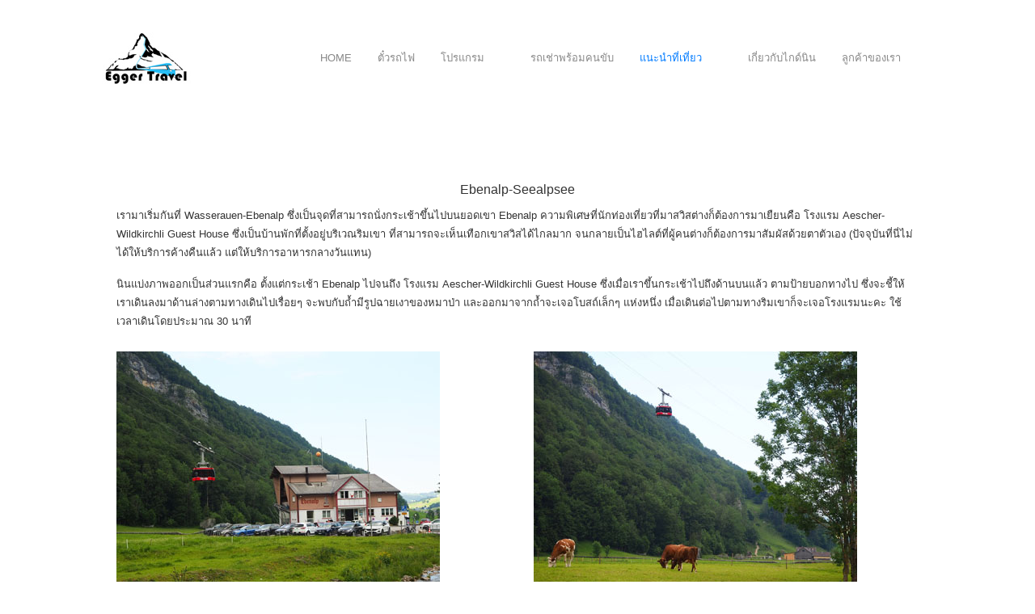

--- FILE ---
content_type: text/html; charset=utf-8
request_url: https://egger-travel.com/attraction/trekking?view=article&id=224
body_size: 63506
content:
<!DOCTYPE html>
<html lang="th-th" dir="ltr" data-bs-theme="light">

<head>
   <meta http-equiv="X-UA-Compatible" content="IE=edge" /><meta name="viewport" content="width=device-width, initial-scale=1" /><meta name="HandheldFriendly" content="true" /><meta name="mobile-web-app-capable" content="YES" /> <!-- document meta -->
   <meta charset="utf-8">
	<meta name="author" content="Nilvadee Egger">
	<meta name="description" content="ผู้เชี่ยวชาญสำหรับการท่องเที่ยวสวิตเซอร์แลนด์บริการ ตั๋วรถไฟ รถเช่าพร้อมคนขับ แพ็กเกจท่องเที่ยวอิสระ โฮมสเตย์คนไทยในสวิส แพ็กเกจทัวร์ Transfer ในยุโรป ">
	<meta name="generator" content="Joomla! - Open Source Content Management">
	<title>Ebenalp-Seealpsee</title>
<link href="/images/tp_snowflake/favicon.ico?ab962c" rel="shortcut icon" type="image/jpeg" sizes="any">
	<link href="/images/tp_snowflake/apple-touch-icon.png?ab962c" rel="apple-touch-icon" type="image/png" sizes="any">
	<link href="https://use.fontawesome.com/releases/v7.0.0/css/all.css?ab962c" rel="stylesheet">
	<link href="https://unpkg.com/lenis@1.3.8/dist/lenis.css?ab962c" rel="stylesheet">
	<link href="/media/templates/site/tp_snowflake/css/compiled-1f6e153f4815a549e644c0d256287452.css?ab962c" rel="stylesheet">
	<link href="/media/templates/site/tp_snowflake/css/compiled-91b827a1c057fc9a25fe7d5181710dc7.css?ab962c" rel="stylesheet">
	<link href="/media/vendor/joomla-custom-elements/css/joomla-alert.min.css?0.4.1" rel="stylesheet">
	<link href="/media/uikit4/css/uikit.min.css?ab962c" rel="stylesheet">
	<link href="/media/com_convertforms/css/convertforms.css?ab962c" rel="stylesheet">
	<style>#fi-61b9f1168f37cc48296773{margin-bottom:30px}@media (max-width: 575.98px) {#fi-61b9f1168f37cc48296773{margin-bottom:30px}}</style>
	<style>.uk-button-default {
    background-color: rgb(52, 152, 219);
    color: #FFF;
}
.uk-grid > *{
    padding-top: 10px;
    padding-bottom: 10px;
}
#mpbc2-vo4s1p847 {
    padding: 30px 0px 30px 0px;
}</style>
	<style>#cf_1 .cf-control-group[data-key="2"] {
                --button-border-radius: 3px;
--button-padding: 11px 15px;
--button-color: #ffffff;
--button-font-size: 15px;
--button-background-color: #444444;

            }
        </style>
	<style>.convertforms {
                --color-primary: #4285F4;
--color-success: #0F9D58;
--color-danger: #d73e31;
--color-warning: #F4B400;
--color-default: #444;
--color-grey: #ccc;

            }
        </style>
	<style>#cf_1 {
                --font: Arial;
--max-width: 500px;
--background-color: rgba(255, 255, 255, 1);
--border-radius: 0px;
--control-gap: 10px;
--label-color: #888888;
--label-size: 15px;
--label-weight: 400;
--input-color: #888888;
--input-placeholder-color: #88888870;
--input-text-align: left;
--input-background-color: #ffffff;
--input-border-color: #cccccc;
--input-border-radius: 3px;
--input-size: 15px;
--input-padding: 5px 5px;

            }
        </style>
	<style>.cf-field-hp {
				display: none;
				position: absolute;
				left: -9000px;
			}</style>
<script src="/media/vendor/jquery/js/jquery.min.js?3.7.1"></script>
	<script src="/media/astroid/js/jquery.easing.min.js?ab962c"></script>
	<script src="/media/astroid/js/megamenu.min.js?ab962c"></script>
	<script src="/media/astroid/js/jquery.hoverIntent.min.js?ab962c"></script>
	<script src="/media/astroid/js/offcanvas.min.js?ab962c"></script>
	<script src="/media/astroid/js/mobilemenu.min.js?ab962c"></script>
	<script src="https://unpkg.com/lenis@1.3.8/dist/lenis.min.js?ab962c"></script>
	<script src="/media/astroid/js/script.min.js?ab962c"></script>
	<script type="application/json" class="joomla-script-options new">{"com_convertforms":{"baseURL":"\/component\/convertforms","debug":false,"forward_context":{"request":{"view":"article","task":null,"option":"com_content","layout":null,"id":224}}},"joomla.jtext":{"COM_CONVERTFORMS_INVALID_RESPONSE":"Invalid Response","COM_CONVERTFORMS_INVALID_TASK":"Invalid Task","COM_CONVERTFORMS_RECAPTCHA_NOT_LOADED":"Error: Google reCAPTCHA script is not loaded. Make sure your browser is not blocking it or contact the site administrator.","ERROR":"มีข้อผิดพลาด","MESSAGE":"ข้อความ","NOTICE":"แจ้งให้ทราบ","WARNING":"คำเตือน","JCLOSE":"ปิด","JOK":"ตกลง","JOPEN":"เปิด"},"system.paths":{"root":"","rootFull":"https:\/\/egger-travel.com\/","base":"","baseFull":"https:\/\/egger-travel.com\/"},"csrf.token":"2d90fb8203712a736f22472d825c066e","system.keepalive":{"interval":3600000,"uri":"\/component\/ajax\/?format=json"},"uikit4.defer":true}</script>
	<script src="/media/system/js/core.min.js?a3d8f8"></script>
	<script src="/media/system/js/keepalive.min.js?08e025" type="module"></script>
	<script src="/media/system/js/messages.min.js?9a4811" type="module"></script>
	<script src="/media/uikit4/js/uikit.min.js?ab962c"></script>
	<script src="/media/uikit4/js/uikit-icons.min.js?ab962c"></script>
	<script src="/media/com_convertforms/js/site.js?ab962c"></script>
	<script src="https://www.google.com/recaptcha/api.js?render=6Le8BqgqAAAAAEB7yOR4hRstvsJ3O-F_hdkcsQXd&amp;render=explicit&amp;hl=th-TH"></script>
	<script src="/media/com_convertforms/js/recaptcha_v3.js?ab962c"></script>
	<script>const initSmoothScrollingGSAP = () => {const lenis = new Lenis({duration: 0.59});lenis.on('scroll', ScrollTrigger.update);gsap.ticker.add((time)=>{lenis.raf(time * 1000)});gsap.ticker.lagSmoothing(0);};const initSmoothScrolling = () => {const lenis = new Lenis({duration: 0.59});function raf(time) {lenis.raf(time);requestAnimationFrame(raf);}requestAnimationFrame(raf);};if (typeof ScrollTrigger !== 'undefined') {initSmoothScrollingGSAP()} else {initSmoothScrolling()}</script>
	<script>var TEMPLATE_HASH = "b5c5223f9c3d853c73a42582919caf79", ASTROID_COLOR_MODE ="light";</script>
	<script type="application/ld+json">{"@context":"https://schema.org","@graph":[{"@type":"Organization","@id":"https://egger-travel.com/#/schema/Organization/base","name":"Egger Travel","url":"https://egger-travel.com/"},{"@type":"WebSite","@id":"https://egger-travel.com/#/schema/WebSite/base","url":"https://egger-travel.com/","name":"Egger Travel","publisher":{"@id":"https://egger-travel.com/#/schema/Organization/base"}},{"@type":"WebPage","@id":"https://egger-travel.com/#/schema/WebPage/base","url":"https://egger-travel.com/attraction/trekking?view=article&amp;id=224","name":"Ebenalp-Seealpsee","description":"ผู้เชี่ยวชาญสำหรับการท่องเที่ยวสวิตเซอร์แลนด์บริการ ตั๋วรถไฟ รถเช่าพร้อมคนขับ แพ็กเกจท่องเที่ยวอิสระ โฮมสเตย์คนไทยในสวิส แพ็กเกจทัวร์ Transfer ในยุโรป ","isPartOf":{"@id":"https://egger-travel.com/#/schema/WebSite/base"},"about":{"@id":"https://egger-travel.com/#/schema/Organization/base"},"inLanguage":"th-TH"},{"@type":"Article","@id":"https://egger-travel.com/#/schema/com_content/article/224","name":"Ebenalp-Seealpsee","headline":"Ebenalp-Seealpsee","inLanguage":"th-TH","isPartOf":{"@id":"https://egger-travel.com/#/schema/WebPage/base"}}]}</script>
 <!-- joomla head -->
    <!-- head styles -->
   <!-- Google tag (gtag.js) -->
<script async src="https://www.googletagmanager.com/gtag/js?id=AW-17460266444">
</script>
<script>
    window.dataLayer = window.dataLayer || [];
  function gtag(){dataLayer.push(arguments);}
  gtag('js', new Date());

  gtag('config', 'AW-17460266444');
</script> <!-- head scripts -->
</head> <!-- document head -->

<body class="site astroid-framework com-content view-article layout-default itemid-322 guest-user astroid-header-horizontal-right trekking-alias tp-style-10 th-TH ltr">
   <button type="button" title="Back to Top" id="astroid-backtotop" class="btn circle hideonsm hideonxs" ><i class="fas fa-arrow-circle-up"></i></button><!-- astroid container -->
<div class="astroid-container">
        <!-- astroid content -->
    <div class="astroid-content">
                <!-- astroid layout -->
        <div class="astroid-layout astroid-layout-boxed">
                        <!-- astroid wrapper -->
            <div class="astroid-wrapper">
                                <div class="astroid-section astroid-header-section" id="top"><div class="container"><div class="astroid-row row" id="ar-rruz47iv5"><div class="astroid-column col-lg-12 col-md-12 col-sm-12 col-12" id="ac-m3l819ab3"><div class="astroid-module-position" id="h-tmj7xjtce"><!-- header starts -->
<header id="astroid-header" class="astroid-header astroid-horizontal-header astroid-horizontal-right-header" data-megamenu data-megamenu-class=".has-megamenu" data-megamenu-content-class=".megamenu-container" data-dropdown-arrow="true" data-header-offset="true" data-transition-speed="300" data-megamenu-animation="fade" data-easing="linear" data-astroid-trigger="hover" data-megamenu-submenu-class=".nav-submenu,.nav-submenu-static">
   <div class="d-flex flex-row justify-content-between">
      <div class="d-flex d-lg-none justify-content-start"><div class="header-mobilemenu-trigger burger-menu-button align-self-center" data-offcanvas="#astroid-mobilemenu" data-effect="mobilemenu-slide"><button aria-label="Mobile Menu Toggle" class="button" type="button"><span class="box"><span class="inner"><span class="visually-hidden">Mobile Menu Toggle</span></span></span></button></div></div>      <div class="header-left-section as-gutter-x-xl@lg d-flex justify-content-start">
                   <!-- logo starts -->
    <!-- image logo starts -->
        <div class="logo-wrapper astroid-logo">
                <a target="_self" class="astroid-logo astroid-logo-image d-flex align-items-center mr-0 mr-lg-4" href="https://egger-travel.com/" aria-label="Egger Travel">
                                <img src="https://egger-travel.com/images/photos/logo/logo-1-reduce.jpg" alt="Egger Travel" class="astroid-logo-default" />                                    
            <img src="https://egger-travel.com/images/photos/logo/logo-1-reduce.jpg" alt="Egger Travel" class="astroid-logo-mobile" />                            </a>
            </div>
    <!-- image logo ends -->
<!-- logo ends -->                         </div>
               <div class="min-w-30 d-lg-none"></div>
                           <div class="header-right-section as-gutter-x-xl@lg d-lg-flex d-none justify-content-end flex-lg-grow-1">
            <nav class=" align-self-center d-none d-lg-block" aria-label="horizontal menu"><ul class="nav astroid-nav d-none d-lg-flex"><li data-position="right" class="nav-item nav-item-id-107 nav-item-level-1 nav-item-default"><!--menu link starts-->
<a href="/" title="Home" class="as-menu-item nav-link-item-id-107 nav-link item-link-component item-level-1" data-drop-action="hover">
   <span class="nav-title">
                                          <span class="nav-title-text">Home</span>                              </span>
   </a>
<!--menu link ends--></li><li data-position="right" class="nav-item nav-item-id-122 nav-item-level-1"><!--menu link starts-->
<a href="/passtickets" title="ตั๋วรถไฟ" class="as-menu-item nav-link-item-id-122 nav-link item-link-component item-level-1" data-drop-action="hover">
   <span class="nav-title">
                                          <span class="nav-title-text">ตั๋วรถไฟ</span>                              </span>
   </a>
<!--menu link ends--></li><li data-position="left" class="nav-item nav-item-id-131 nav-item-level-1 nav-item-deeper nav-item-parent has-megamenu nav-item-dropdown"><!--menu link starts-->
<a href="/program-overview" title="โปรแกรม" class="as-menu-item nav-link-item-id-131 nav-link megamenu-item-link item-link-component item-level-1" data-drop-action="hover">
   <span class="nav-title">
                                          <span class="nav-title-text">โปรแกรม</span>                                                <i class="fas fa-chevron-down nav-item-caret"></i>
                  </span>
   </a>
<!--menu link ends--><div class="megamenu-container nav-submenu-container nav-item-level-1"><ul class="nav-submenu" style="width:250px"><li data-position="left" class="nav-item-submenu nav-item-id-635 nav-item-level-2"><!--menu link starts-->
<a href="/program-overview/about-homestay" title="เกี่ยวกับโฮมสเตย์" class="as-menu-item nav-link-item-id-635 item-link-component item-level-2" data-drop-action="hover">
   <span class="nav-title">
                                          <span class="nav-title-text">เกี่ยวกับโฮมสเตย์</span>                              </span>
   </a>
<!--menu link ends--></li><li data-position="left" class="nav-item-submenu nav-item-id-269 nav-item-level-2"><!--menu link starts-->
<a href="/program-overview/swiss-alpine-dream-matterhorn-8d7n" title="Swiss Alpine Dream &amp; Matterhorn 8D7N" class="as-menu-item nav-link-item-id-269 item-link-component item-level-2" data-drop-action="hover">
   <span class="nav-title">
                                          <span class="nav-title-text">Swiss Alpine Dream &amp; Matterhorn 8D7N</span>                              </span>
   </a>
<!--menu link ends--></li><li data-position="left" class="nav-item-submenu nav-item-id-643 nav-item-level-2"><!--menu link starts-->
<a href="/program-overview/signature-swiss-france-german-8d7n" title="The Signature of Swiss &amp; France &amp; German (8D7N)" class="as-menu-item nav-link-item-id-643 item-link-component item-level-2" data-drop-action="hover">
   <span class="nav-title">
                                          <span class="nav-title-text">The Signature of Swiss &amp; France &amp; German (8D7N)</span>                              </span>
   </a>
<!--menu link ends--></li><li data-position="left" class="nav-item-submenu nav-item-id-636 nav-item-level-2"><!--menu link starts-->
<a href="/program-overview/jungfraujoch-matterhorn-france-8d7n" title="Swiss Alpine Odyssey : Jungfraujoch &amp; Matterhorn &amp; France 8D7N" class="as-menu-item nav-link-item-id-636 item-link-component item-level-2" data-drop-action="hover">
   <span class="nav-title">
                                          <span class="nav-title-text">Swiss Alpine Odyssey : Jungfraujoch &amp; Matterhorn &amp; France 8D7N</span>                              </span>
   </a>
<!--menu link ends--></li></ul></div></li><li data-position="left" class="nav-item nav-item-id-129 nav-item-level-1"><!--menu link starts-->
<a href="/car-service" title="รถเช่าพร้อมคนขับ" class="as-menu-item nav-link-item-id-129 nav-link item-link-component item-level-1" data-drop-action="hover">
   <span class="nav-title">
                                          <span class="nav-title-text">รถเช่าพร้อมคนขับ</span>                              </span>
   </a>
<!--menu link ends--></li><li data-position="left" class="nav-item nav-item-id-247 nav-item-level-1 nav-item-active nav-item-deeper nav-item-parent has-megamenu nav-item-dropdown"><!--menu link starts-->
<a href="#" title="แนะนำที่เที่ยว" class="as-menu-item nav-link-item-id-247 nav-link active megamenu-item-link item-link-heading item-level-1" data-drop-action="hover">
   <span class="nav-title">
                                          <span class="nav-title-text">แนะนำที่เที่ยว</span>                                                <i class="fas fa-chevron-down nav-item-caret"></i>
                  </span>
   </a>
<!--menu link ends--><div class="megamenu-container nav-submenu-container nav-item-level-1"><ul class="nav-submenu" style="width:250px"><li data-position="left" class="nav-item-submenu nav-item-id-250 nav-item-level-2"><!--menu link starts-->
<a href="/attraction/outside-swiss" title="แหล่งท่องเที่ยวรอบสวิส" class="as-menu-item nav-link-item-id-250 item-link-component item-level-2" data-drop-action="hover">
   <span class="nav-title">
                                          <span class="nav-title-text">แหล่งท่องเที่ยวรอบสวิส</span>                              </span>
   </a>
<!--menu link ends--></li><li data-position="left" class="nav-item-submenu nav-item-id-322 nav-item-level-2 nav-item-current nav-item-active"><!--menu link starts-->
<a href="/attraction/trekking" title="เส้นทางเดินป่า" class="as-menu-item nav-link-item-id-322 active item-link-component item-level-2" data-drop-action="hover">
   <span class="nav-title">
                                          <span class="nav-title-text">เส้นทางเดินป่า</span>                              </span>
   </a>
<!--menu link ends--></li><li data-position="left" class="nav-item-submenu nav-item-id-249 nav-item-level-2"><!--menu link starts-->
<a href="/attraction/inside-swiss" title="แหล่งท่องเที่ยวในสวิส" class="as-menu-item nav-link-item-id-249 item-link-component item-level-2" data-drop-action="hover">
   <span class="nav-title">
                                          <span class="nav-title-text">แหล่งท่องเที่ยวในสวิส</span>                              </span>
   </a>
<!--menu link ends--></li></ul></div></li><li data-position="left" class="nav-item nav-item-id-637 nav-item-level-1"><!--menu link starts-->
<a href="/about-guide-nin" title="เกี่ยวกับไกด์นิน" class="as-menu-item nav-link-item-id-637 nav-link item-link-component item-level-1" data-drop-action="hover">
   <span class="nav-title">
                                          <span class="nav-title-text">เกี่ยวกับไกด์นิน</span>                              </span>
   </a>
<!--menu link ends--></li><li data-position="left" class="nav-item nav-item-id-579 nav-item-level-1"><!--menu link starts-->
<a href="/our-clients" title="ลูกค้าของเรา" class="as-menu-item nav-link-item-id-579 nav-link item-link-component item-level-1" data-drop-action="hover">
   <span class="nav-title">
                                          <span class="nav-title-text">ลูกค้าของเรา</span>                              </span>
   </a>
<!--menu link ends--></li></ul></nav>                           <div class="header-right-block d-none d-lg-block align-self-center">
                  <div class="header-block-item d-flex justify-content-end align-items-center"></div>               </div>
                                  </div>
         </div>
</header>
<!-- header ends --><!-- header starts -->
<header id="astroid-sticky-header" class="astroid-header astroid-header-sticky header-sticky-desktop header-static-mobile header-static-tablet d-none" data-megamenu data-megamenu-class=".has-megamenu" data-megamenu-content-class=".megamenu-container" data-dropdown-arrow="true" data-header-offset="true" data-transition-speed="300" data-megamenu-animation="fade" data-easing="linear" data-astroid-trigger="hover" data-megamenu-submenu-class=".nav-submenu">
   <div class="container d-flex flex-row justify-content-between">
      <div class="d-flex d-lg-none justify-content-start"><div class="header-mobilemenu-trigger burger-menu-button align-self-center" data-offcanvas="#astroid-mobilemenu" data-effect="mobilemenu-slide"><button aria-label="Mobile Menu Toggle" class="button" type="button"><span class="box"><span class="inner"><span class="visually-hidden">Mobile Menu Toggle</span></span></span></button></div></div>      <div class="header-left-section d-flex justify-content-start">
                    <!-- logo starts -->
    <!-- image logo starts -->
        <div class="logo-wrapper astroid-logo">
                <a target="_self" class="astroid-logo astroid-logo-image d-flex align-items-center mr-0 mr-lg-4" href="https://egger-travel.com/" aria-label="Egger Travel">
                                            <img src="https://egger-travel.com/images/photos/logo/logo-1-reduce.jpg" alt="Egger Travel" class="astroid-logo-sticky" />                        
            <img src="https://egger-travel.com/images/photos/logo/logo-1-reduce.jpg" alt="Egger Travel" class="astroid-logo-mobile" />                            </a>
            </div>
    <!-- image logo ends -->
<!-- logo ends -->               </div>
                <div class="min-w-30 d-lg-none"></div>
                           <div class="header-right-section as-gutter-x-xl@lg d-lg-flex d-none justify-content-end flex-lg-grow-1">
            <nav class=" astroid-nav-wraper align-self-center px-3 d-none d-lg-block ml-auto" aria-label="sticky menu"><ul class="nav astroid-nav d-none d-lg-flex"><li data-position="right" class="nav-item nav-item-id-107 nav-item-level-1 nav-item-default"><!--menu link starts-->
<a href="/" title="Home" class="as-menu-item nav-link-item-id-107 nav-link item-link-component item-level-1" data-drop-action="hover">
   <span class="nav-title">
                                          <span class="nav-title-text">Home</span>                              </span>
   </a>
<!--menu link ends--></li><li data-position="right" class="nav-item nav-item-id-122 nav-item-level-1"><!--menu link starts-->
<a href="/passtickets" title="ตั๋วรถไฟ" class="as-menu-item nav-link-item-id-122 nav-link item-link-component item-level-1" data-drop-action="hover">
   <span class="nav-title">
                                          <span class="nav-title-text">ตั๋วรถไฟ</span>                              </span>
   </a>
<!--menu link ends--></li><li data-position="left" class="nav-item nav-item-id-131 nav-item-level-1 nav-item-deeper nav-item-parent has-megamenu nav-item-dropdown"><!--menu link starts-->
<a href="/program-overview" title="โปรแกรม" class="as-menu-item nav-link-item-id-131 nav-link megamenu-item-link item-link-component item-level-1" data-drop-action="hover">
   <span class="nav-title">
                                          <span class="nav-title-text">โปรแกรม</span>                                                <i class="fas fa-chevron-down nav-item-caret"></i>
                  </span>
   </a>
<!--menu link ends--><div class="megamenu-container nav-submenu-container nav-item-level-1"><ul class="nav-submenu" style="width:250px"><li data-position="left" class="nav-item-submenu nav-item-id-635 nav-item-level-2"><!--menu link starts-->
<a href="/program-overview/about-homestay" title="เกี่ยวกับโฮมสเตย์" class="as-menu-item nav-link-item-id-635 item-link-component item-level-2" data-drop-action="hover">
   <span class="nav-title">
                                          <span class="nav-title-text">เกี่ยวกับโฮมสเตย์</span>                              </span>
   </a>
<!--menu link ends--></li><li data-position="left" class="nav-item-submenu nav-item-id-269 nav-item-level-2"><!--menu link starts-->
<a href="/program-overview/swiss-alpine-dream-matterhorn-8d7n" title="Swiss Alpine Dream &amp; Matterhorn 8D7N" class="as-menu-item nav-link-item-id-269 item-link-component item-level-2" data-drop-action="hover">
   <span class="nav-title">
                                          <span class="nav-title-text">Swiss Alpine Dream &amp; Matterhorn 8D7N</span>                              </span>
   </a>
<!--menu link ends--></li><li data-position="left" class="nav-item-submenu nav-item-id-643 nav-item-level-2"><!--menu link starts-->
<a href="/program-overview/signature-swiss-france-german-8d7n" title="The Signature of Swiss &amp; France &amp; German (8D7N)" class="as-menu-item nav-link-item-id-643 item-link-component item-level-2" data-drop-action="hover">
   <span class="nav-title">
                                          <span class="nav-title-text">The Signature of Swiss &amp; France &amp; German (8D7N)</span>                              </span>
   </a>
<!--menu link ends--></li><li data-position="left" class="nav-item-submenu nav-item-id-636 nav-item-level-2"><!--menu link starts-->
<a href="/program-overview/jungfraujoch-matterhorn-france-8d7n" title="Swiss Alpine Odyssey : Jungfraujoch &amp; Matterhorn &amp; France 8D7N" class="as-menu-item nav-link-item-id-636 item-link-component item-level-2" data-drop-action="hover">
   <span class="nav-title">
                                          <span class="nav-title-text">Swiss Alpine Odyssey : Jungfraujoch &amp; Matterhorn &amp; France 8D7N</span>                              </span>
   </a>
<!--menu link ends--></li></ul></div></li><li data-position="left" class="nav-item nav-item-id-129 nav-item-level-1"><!--menu link starts-->
<a href="/car-service" title="รถเช่าพร้อมคนขับ" class="as-menu-item nav-link-item-id-129 nav-link item-link-component item-level-1" data-drop-action="hover">
   <span class="nav-title">
                                          <span class="nav-title-text">รถเช่าพร้อมคนขับ</span>                              </span>
   </a>
<!--menu link ends--></li><li data-position="left" class="nav-item nav-item-id-247 nav-item-level-1 nav-item-active nav-item-deeper nav-item-parent has-megamenu nav-item-dropdown"><!--menu link starts-->
<a href="#" title="แนะนำที่เที่ยว" class="as-menu-item nav-link-item-id-247 nav-link active megamenu-item-link item-link-heading item-level-1" data-drop-action="hover">
   <span class="nav-title">
                                          <span class="nav-title-text">แนะนำที่เที่ยว</span>                                                <i class="fas fa-chevron-down nav-item-caret"></i>
                  </span>
   </a>
<!--menu link ends--><div class="megamenu-container nav-submenu-container nav-item-level-1"><ul class="nav-submenu" style="width:250px"><li data-position="left" class="nav-item-submenu nav-item-id-250 nav-item-level-2"><!--menu link starts-->
<a href="/attraction/outside-swiss" title="แหล่งท่องเที่ยวรอบสวิส" class="as-menu-item nav-link-item-id-250 item-link-component item-level-2" data-drop-action="hover">
   <span class="nav-title">
                                          <span class="nav-title-text">แหล่งท่องเที่ยวรอบสวิส</span>                              </span>
   </a>
<!--menu link ends--></li><li data-position="left" class="nav-item-submenu nav-item-id-322 nav-item-level-2 nav-item-current nav-item-active"><!--menu link starts-->
<a href="/attraction/trekking" title="เส้นทางเดินป่า" class="as-menu-item nav-link-item-id-322 active item-link-component item-level-2" data-drop-action="hover">
   <span class="nav-title">
                                          <span class="nav-title-text">เส้นทางเดินป่า</span>                              </span>
   </a>
<!--menu link ends--></li><li data-position="left" class="nav-item-submenu nav-item-id-249 nav-item-level-2"><!--menu link starts-->
<a href="/attraction/inside-swiss" title="แหล่งท่องเที่ยวในสวิส" class="as-menu-item nav-link-item-id-249 item-link-component item-level-2" data-drop-action="hover">
   <span class="nav-title">
                                          <span class="nav-title-text">แหล่งท่องเที่ยวในสวิส</span>                              </span>
   </a>
<!--menu link ends--></li></ul></div></li><li data-position="left" class="nav-item nav-item-id-637 nav-item-level-1"><!--menu link starts-->
<a href="/about-guide-nin" title="เกี่ยวกับไกด์นิน" class="as-menu-item nav-link-item-id-637 nav-link item-link-component item-level-1" data-drop-action="hover">
   <span class="nav-title">
                                          <span class="nav-title-text">เกี่ยวกับไกด์นิน</span>                              </span>
   </a>
<!--menu link ends--></li><li data-position="left" class="nav-item nav-item-id-579 nav-item-level-1"><!--menu link starts-->
<a href="/our-clients" title="ลูกค้าของเรา" class="as-menu-item nav-link-item-id-579 nav-link item-link-component item-level-1" data-drop-action="hover">
   <span class="nav-title">
                                          <span class="nav-title-text">ลูกค้าของเรา</span>                              </span>
   </a>
<!--menu link ends--></li></ul></nav>                                  </div>
         </div>
</header>
<!-- header ends --></div></div></div></div></div><div class="astroid-section astroid-component-section" id="content"><div class="container"><div class="astroid-row row" id="ar-1528971561366"><div class="astroid-column col-lg-4 col-md-12 col-sm-12 col-12 col-lg-12" id="ac-1528971561366"><div class="astroid-message" id="m-1528971711775"><div id="system-message-container" aria-live="polite"></div>
</div><div class="astroid-component" id="ca-1529739248826"><main class="astroid-component-area">
   <div class="com-content-article item-page" itemscope itemtype="https://schema.org/Article"><meta itemprop="inLanguage" content="th-TH"><div class="astroid-section" id="as-61b5cf11613cc086185689"><div class="astroid-row row no-gutters gx-0" id="ar-61b5cf11613cc033152637"><div class="astroid-column col-lg-12 col-md-12 col-sm-12 col-12" id="ac-61b5cf11613cc030930660"><div class="astroid-article-full-image" id="fi-61b9f1168f37cc48296773">
</div><div class="astroid-article-text" id="awt-61bae20c0d2cf499628496"><h3 style="text-align: center;">Ebenalp-Seealpsee</h3>
<p>เรามาเริ่มกันที่ Wasserauen-Ebenalp ซึ่งเป็นจุดที่สามารถนั่งกระเช้าขึ้นไปบนยอดเขา Ebenalp ความพิเศษที่นักท่องเที่ยวที่มาสวิสต่างก็ต้องการมาเยืยนคือ โรงแรม Aescher-Wildkirchli Guest House ซึ่งเป็นบ้านพักที่ตั้งอยู่บริเวณริมเขา ที่สามารถจะเห็นเทือกเขาสวิสได้ไกลมาก จนกลายเป็นไฮไลต์ที่ผู้คนต่างก็ต้องการมาสัมผัสด้วยตาตัวเอง (ปัจจุบันที่นี่ไม่ได้ให้บริการค้างคืนแล้ว แต่ให้บริการอาหารกลางวันแทน)</p>
<p>นินแบ่งภาพออกเป็นส่วนแรกคือ ตั้งแต่กระเช้า Ebenalp ไปจนถึง โรงแรม Aescher-Wildkirchli Guest House ซึ่งเมื่อเราขึ้นกระเช้าไปถึงด้านบนแล้ว ตามป้ายบอกทางไป ซึ่งจะชี้ให้เราเดินลงมาด้านล่างตามทางเดินไปเรื่อยๆ จะพบกับถ้ำมีรูปฉายเงาของหมาป่า และออกมาจากถ้ำจะเจอโบสถ์เล็กๆ แห่งหนึ่ง เมื่อเดินต่อไปตามทางริมเขาก็จะเจอโรงแรมนะคะ ใช้เวลาเดินโดยประมาณ 30 นาที</p>
<section class="tm-top-a uk-grid" data-uk-grid-match="{target:'.uk-panel'}" data-uk-grid-margin="">
<div class="uk-width-1-2@m">
<div class="uk-panel style-blank">
<p><img src="/images/photos/bloggagetrek/ebenalpseealpsee/OI000228.jpg" alt="" /></p>
</div>
</div>
<div class="uk-width-1-2@m">
<div class="uk-panel style-blank">
<p><img src="/images/photos/bloggagetrek/ebenalpseealpsee/OI000224.jpg" alt="" /></p>
</div>
</div>
<div class="uk-width-1-2@m">
<div class="uk-panel style-blank">
<p><img src="/images/photos/bloggagetrek/ebenalpseealpsee/20200625_085630.jpg" alt="" /></p>
</div>
</div>
<div class="uk-width-1-2@m">
<div class="uk-panel style-blank">
<p><img src="/images/photos/bloggagetrek/ebenalpseealpsee/20200625_085916.jpg" alt="" /></p>
</div>
</div>
<div class="uk-width-1-2@m">
<div class="uk-panel style-blank">
<p><img src="/images/photos/bloggagetrek/ebenalpseealpsee/20200625_090740.jpg" alt="" /></p>
</div>
</div>
<div class="uk-width-1-2@m">
<div class="uk-panel style-blank">
<p><img src="/images/photos/bloggagetrek/ebenalpseealpsee/20200625_091855.jpg" alt="" /></p>
</div>
</div>
<div class="uk-width-1-2@m">
<div class="uk-panel style-blank">
<p><img src="/images/photos/bloggagetrek/ebenalpseealpsee/20200625_092710.jpg" alt="" /></p>
</div>
</div>
<div class="uk-width-1-2@m">
<div class="uk-panel style-blank">
<p><img src="/images/photos/bloggagetrek/ebenalpseealpsee/20200625_093037.jpg" alt="" /></p>
</div>
</div>
<div class="uk-width-1-2@m">
<div class="uk-panel style-blank">
<p><img src="/images/photos/bloggagetrek/ebenalpseealpsee/20200625_093127.jpg" alt="" /></p>
</div>
</div>
<div class="uk-width-1-2@m">
<div class="uk-panel style-blank">
<p><img src="/images/photos/bloggagetrek/ebenalpseealpsee/20200625_093246.jpg" alt="" /></p>
</div>
</div>
<div class="uk-width-1-2@m">
<div class="uk-panel style-blank">
<p><img src="/images/photos/bloggagetrek/ebenalpseealpsee/20200625_093322.jpg" alt="" /></p>
</div>
</div>
<div class="uk-width-1-2@m">
<div class="uk-panel style-blank">
<p><img src="/images/photos/bloggagetrek/ebenalpseealpsee/20200625_093335.jpg" alt="" /></p>
</div>
</div>
<div class="uk-width-1-2@m">
<div class="uk-panel style-blank">
<p><img src="/images/photos/bloggagetrek/ebenalpseealpsee/20200625_093410.jpg" alt="" /></p>
</div>
</div>
<div class="uk-width-1-2@m">
<div class="uk-panel style-blank">
<p><img src="/images/photos/bloggagetrek/ebenalpseealpsee/20200625_093430.jpg" alt="" /></p>
</div>
</div>
<div class="uk-width-1-2@m">
<div class="uk-panel style-blank">
<p><img src="/images/photos/bloggagetrek/ebenalpseealpsee/20200625_093826.jpg" alt="" /></p>
</div>
</div>
<div class="uk-width-1-2@m">
<div class="uk-panel style-blank">
<p><img src="/images/photos/bloggagetrek/ebenalpseealpsee/OI000053.jpg" alt="" /></p>
</div>
</div>
</section>
<p>เมื่อเสร็จถ่ายภาพแล้วนินก็เดินตามป้ายบอกทางที่พาไป Seealpsee การเดินทางในส่วนนี้จะค่อนข้างยากเป็นการเดินป่าลงเขาซะเป็นส่วนใหญ่ ดังนั้นใครมีปัญหาเรื่องข้อเข่านินไม่แนะนำนะคะ เพราะจะทำให้เข่าเสื่อมเร็ว ทางเดินเป็นทางเดินตามทางไปเรื่อยๆ ตามภาพนะคะ ใช้เวลาเดินค่อนข้างนานพอควรสำหรับผู้ไม่มีประสบการณ์ในการเดินแบบคนสวิส โดยประมาณ 2 ชั่วโมง จนไปถึงทางถนนที่จะนำพาเพื่อนๆ ไปยังทะเลสาบ ถือว่าเป็นทะเลสาบที่สวยแห่งหนึ่ง แต่ต้องใช้ความพยายามมาพอสมควรเลย พอเสร็จจากทะเลสาบแล้วก็ต้องเดินกลับไปยังจุดเริ่มต้นอีกรอบ ใช้เวลาอีกประมาณ 1 ชม ถือว่าเป็นวันแห่งการเดินโดยแท้</p>
<section class="tm-top-a uk-grid" data-uk-grid-match="{target:'.uk-panel'}" data-uk-grid-margin="">
<div class="uk-width-1-2@m">
<div class="uk-panel style-blank">
<p><img src="/images/photos/bloggagetrek/ebenalpseealpsee/OI000082.jpg" alt="" /></p>
</div>
</div>
<div class="uk-width-1-2@m">
<div class="uk-panel style-blank">
<p><img src="/images/photos/bloggagetrek/ebenalpseealpsee/20200625_101353.jpg" alt="" /></p>
</div>
</div>
<div class="uk-width-1-2@m">
<div class="uk-panel style-blank">
<p><img src="/images/photos/bloggagetrek/ebenalpseealpsee/OI000088.jpg" alt="" /></p>
</div>
</div>
<div class="uk-width-1-2@m">
<div class="uk-panel style-blank">
<p><img src="/images/photos/bloggagetrek/ebenalpseealpsee/OI000089.jpg" alt="" /></p>
</div>
</div>
<div class="uk-width-1-2@m">
<div class="uk-panel style-blank">
<p><img src="/images/photos/bloggagetrek/ebenalpseealpsee/OI000093.jpg" alt="" /></p>
</div>
</div>
<div class="uk-width-1-2@m">
<div class="uk-panel style-blank">
<p><img src="/images/photos/bloggagetrek/ebenalpseealpsee/20200625_112136.jpg" alt="" /></p>
</div>
</div>
<div class="uk-width-1-2@m">
<div class="uk-panel style-blank">
<p><img src="/images/photos/bloggagetrek/ebenalpseealpsee/OI000100.jpg" alt="" /></p>
</div>
</div>
<div class="uk-width-1-2@m">
<div class="uk-panel style-blank">
<p><img src="/images/photos/bloggagetrek/ebenalpseealpsee/OI000102.jpg" alt="" /></p>
</div>
</div>
<div class="uk-width-1-2@m">
<div class="uk-panel style-blank">
<p><img src="/images/photos/bloggagetrek/ebenalpseealpsee/OI000218.jpg" alt="" /></p>
</div>
</div>
<div class="uk-width-1-2@m">
<div class="uk-panel style-blank">
<p><img src="/images/photos/bloggagetrek/ebenalpseealpsee/OI000109.jpg" alt="" /></p>
</div>
</div>
<div class="uk-width-1-2@m">
<div class="uk-panel style-blank">
<p><img src="/images/photos/bloggagetrek/ebenalpseealpsee/20200625_113840.jpg" alt="" /></p>
</div>
</div>
<div class="uk-width-1-2@m">
<div class="uk-panel style-blank">
<p><img src="/images/photos/bloggagetrek/ebenalpseealpsee/OI000130.jpg" alt="" /></p>
</div>
</div>
<div class="uk-width-1-1 uk-width-medium-1-1">
<div class="uk-panel style-blank">
<p><img style="display: block; margin-left: auto; margin-right: auto;" src="/images/photos/bloggagetrek/ebenalpseealpsee/20200625_125140.jpg" alt="" /></p>
</div>
</div>
<div class="uk-width-1-2@m">
<div class="uk-panel style-blank">
<p><img src="/images/photos/bloggagetrek/ebenalpseealpsee/OI000142.jpg" alt="" /></p>
</div>
</div>
<div class="uk-width-1-2@m">
<div class="uk-panel style-blank">
<p><img src="/images/photos/bloggagetrek/ebenalpseealpsee/20200625_124818.jpg" alt="" /></p>
</div>
</div>
<div class="uk-width-1-2@m">
<div class="uk-panel style-blank">
<p><img src="/images/photos/bloggagetrek/ebenalpseealpsee/20200625_124914.jpg" alt="" /></p>
</div>
</div>
<div class="uk-width-1-2@m">
<div class="uk-panel style-blank">
<p><img src="/images/photos/bloggagetrek/ebenalpseealpsee/20200625_124950.jpg" alt="" /></p>
</div>
</div>
<div class="uk-width-1-2@m">
<div class="uk-panel style-blank">
<p><img src="/images/photos/bloggagetrek/ebenalpseealpsee/20200625_125219.jpg" alt="" /></p>
</div>
</div>
<div class="uk-width-1-2@m">
<div class="uk-panel style-blank">
<p><img src="/images/photos/bloggagetrek/ebenalpseealpsee/20200625_131051.jpg" alt="" /></p>
</div>
</div>
<div class="uk-width-1-2@m">
<div class="uk-panel style-blank">
<p><img src="/images/photos/bloggagetrek/ebenalpseealpsee/20200625_133735.jpg" alt="" /></p>
</div>
</div>
<div class="uk-width-1-2@m">
<div class="uk-panel style-blank">
<p><img src="/images/photos/bloggagetrek/ebenalpseealpsee/20200625_133950.jpg" alt="" /></p>
</div>
</div>
<div class="uk-width-1-2@m">
<div class="uk-panel style-blank">
<p><img src="/images/photos/bloggagetrek/ebenalpseealpsee/20200625_140017.jpg" alt="" /></p>
</div>
</div>
<div class="uk-width-1-2@m">
<div class="uk-panel style-blank">
<p><img src="/images/photos/bloggagetrek/ebenalpseealpsee/20200625_140047.jpg" alt="" /></p>
</div>
</div>
</section>
<p><span style="text-decoration: underline;"><strong>การเดินทาง </strong></span>ขึ้นรถไฟจากเมือง Appenzell มาลงที่ Wasserauen จากนั้นก็เดินไปยังสถานีกระเช้าเพื่อขึ้นไปยังยอดเขา</p>
<p><span style="text-decoration: underline;"><strong>ค่าตั๋ว</strong> </span><span style="font-size: 12.16px;">ราคาเต็มอยู่ที่ 22 CHF หากเพื่อนๆ มีตั๋ว Swiss Travel Pass ก็จะได้รับส่วนลด 50% หรือหากต้องการเดินลงก็ซื้อตั๋วมาถึงแค่ด้านบนแล้วที่เหลือก็เดินเอาได้คะ </span></p> </div></div></div></div></div>
</main></div></div></div></div></div><div class="astroid-section" id="bc-lpy9t1yh1"><div class="container"><div class="astroid-row row" id="ar-muu6iaivp"><div class="astroid-column col-lg-4 col-md-12 col-sm-12 col-12 col-lg-8" id="ac-cow37zds7"><div class="astroid-module-position border" id="mpbc2-vo4s1p847"><div class="bottom-c-2-position moduletable ">
        <div id="cf_1" class="convertforms cf cf-img-above cf-form-bottom cf-success-hideform  cf-hasLabels   cf-labelpos-top" data-id="1">
	<form name="cf1" id="cf1" method="post" action="#">
				<div class="cf-content-wrap cf-col-16 ">
			<div class="cf-content cf-col-16">
												<div class="cf-content-text cf-col " >
					<p class="MsoNormal"><span lang="TH" style="font-size: 20px; line-height: 107%; font-family: 'Cordia New', sans-serif;">ท่านสามารถที่จะส่งรายละเอียดระยะเวลาและโปรแกรมคร่าวๆ ของท่านให้เรา เพื่อที่เราสามารถที่จะเสนอราคาที่ดีที่สุดให้กับท่าน</span></p>				</div>
							</div>
		</div>
				<div class="cf-form-wrap cf-col-16 " style="background-color:none">
			<div class="cf-response" aria-live="polite" id="cf_1_response"></div>
			
							<div class="cf-fields">
					
<div class="cf-control-group " data-key="3" data-name="Name" data-type="text" data-required>
						<div class="cf-control-label">
				<label class="cf-label" for="form1_name">
					ชื่อ-สกุล											<span class="cf-required-label">*</span>
									</label>
			</div>
			
	<div class="cf-control-input">
		<input type="text" name="cf[Name]" id="form1_name"
	
			aria-label="ชื่อ-สกุล"
	
			required
		aria-required="true"
	
			placeholder="ชื่อ-สกุล"
	
		
	
	
	
	
	
	
	class="cf-input  "
>	</div>
</div> 
<div class="cf-control-group " data-key="0" data-name="email" data-type="email" data-required>
						<div class="cf-control-label">
				<label class="cf-label" for="form1_email">
					อีเมล์											<span class="cf-required-label">*</span>
									</label>
			</div>
			
	<div class="cf-control-input">
		<input type="email" name="cf[email]" id="form1_email"
	
			aria-label="อีเมล์"
	
			required
		aria-required="true"
	
			placeholder="อีเมล์"
	
		
	
	
	
	
	
	
	class="cf-input  "
>	</div>
</div> 
<div class="cf-control-group " data-key="5" data-name="Thema" data-type="dropdown" data-required>
						<div class="cf-control-label">
				<label class="cf-label" for="form1_thema">
					เรื่อง											<span class="cf-required-label">*</span>
									</label>
			</div>
			
	<div class="cf-control-input">
		<div class="cf-select ">
	<select name="cf[Thema]" id="form1_thema" 

							aria-label="เรื่อง"
			
							required
				aria-required="true"
			
			class="cf-input  "
		>
					<option 
				value="พาสและตั๋ว" 
				data-calc-value="พาสและตั๋ว"
								>
				พาสและตั๋ว			</option>
					<option 
				value="แพกเกจโฮมสเตย์" 
				data-calc-value="แพกเกจโฮมสเตย์"
								>
				แพกเกจโฮมสเตย์			</option>
					<option 
				value="รถเช่าพร้อมคนขับ" 
				data-calc-value="รถเช่าพร้อมคนขับ"
								>
				รถเช่าพร้อมคนขับ			</option>
					<option 
				value="เรื่องอื่นๆ" 
				data-calc-value="เรื่องอื่นๆ"
								>
				เรื่องอื่นๆ			</option>
			</select>
</div>	</div>
</div> 
<div class="cf-control-group " data-key="4" data-name="Persons" data-type="text" data-required>
						<div class="cf-control-label">
				<label class="cf-label" for="form1_persons">
					จำนวนผู้เดินทาง											<span class="cf-required-label">*</span>
									</label>
			</div>
			
	<div class="cf-control-input">
		<input type="text" name="cf[Persons]" id="form1_persons"
	
			aria-label="จำนวนผู้เดินทาง"
	
			required
		aria-required="true"
	
			placeholder="จำนวนผู้เดินทาง"
	
		
	
	
	
	
	
	
	class="cf-input  "
>	</div>
</div> 
<div class="cf-control-group " data-key="6" data-name="Dauer" data-type="text" data-required>
						<div class="cf-control-label">
				<label class="cf-label" for="form1_dauer">
					ระยะเวลาที่ต้องการ											<span class="cf-required-label">*</span>
									</label>
			</div>
			
	<div class="cf-control-input">
		<input type="text" name="cf[Dauer]" id="form1_dauer"
	
			aria-label="ระยะเวลาที่ต้องการ"
	
			required
		aria-required="true"
	
			placeholder="ระยะเวลาที่ต้องการ"
	
		
	
	
	
	
	
	
	class="cf-input  "
>	</div>
</div> 
<div class="cf-control-group " data-key="7" data-name="Kommentar" data-type="textarea" data-required>
						<div class="cf-control-label">
				<label class="cf-label" for="form1_kommentar">
					รายละเอียด											<span class="cf-required-label">*</span>
									</label>
			</div>
			
	<div class="cf-control-input">
		<textarea name="cf[Kommentar]" id="form1_kommentar"
	
			aria-label="รายละเอียด"
	
			required
		aria-required="true"
	
			placeholder=""
	
	
	
	
	class="cf-input  "
	rows="3"></textarea>	</div>
</div> 
<div class="cf-control-group " data-key="9" data-name="recaptchaaio_9" data-type="recaptchaaio" data-required>
						<div class="cf-control-label">
				<label class="cf-label" for="form1_recaptchaaio9">
					reCAPTCHA											<span class="cf-required-label">*</span>
									</label>
			</div>
			
	<div class="cf-control-input">
		<div class="nr-recaptcha g-v3-recaptcha" data-sitekey="6Le8BqgqAAAAAEB7yOR4hRstvsJ3O-F_hdkcsQXd"></div>
<input type="hidden" class="g-recaptcha-response" name="g-recaptcha-response" />

	<style>
		.grecaptcha-badge {
			visibility: hidden;
		}
	</style>
	<div class="cf-recaptcha-v3-text-badge">This site is protected by reCAPTCHA and the Google <a href="https://policies.google.com/privacy" target="_blank">Privacy Policy</a> and <a href="https://policies.google.com/terms" target="_blank">Terms of Service</a> apply.</div>
	</div>
</div> 
<div class="cf-control-group " data-key="2" data-name="submit_2" data-type="submit" >
	
	<div class="cf-control-input">
		
<div class="cf-text-left">
    <button type="submit" class="cf-btn  ">
        <span class="cf-btn-text">ส่ง</span>
        <span class="cf-spinner-container">
            <span class="cf-spinner">
                <span class="bounce1" role="presentation"></span>
                <span class="bounce2" role="presentation"></span>
                <span class="bounce3" role="presentation"></span>
            </span>
        </span>
    </button>
</div>

	</div>
</div>				</div>
			
					</div>

		<input type="hidden" name="cf[form_id]" value="1">

		<input type="hidden" name="2d90fb8203712a736f22472d825c066e" value="1">
					<div class="cf-field-hp">
								<label for="cf-field-69726f257a31d" class="cf-label">Email</label>
				<input type="text" name="cf[hnpt]" id="cf-field-69726f257a31d" autocomplete="off" class="cf-input"/>
			</div>
		
	</form>
	</div></div></div></div><div class="astroid-column col-lg-4 col-md-12 col-sm-12 col-12" id="ac-4tyx1hoyk"><div class="astroid-module-position border" id="mpbc3-sln0b03u2"><div class="bottom-c-3-position moduletable ">
        
<div id="mod-custom186" class="mod-custom custom">
    <p></p> 
<div id="fb-root"></div>
<script async defer crossorigin="anonymous" src="https://connect.facebook.net/th_TH/sdk.js#xfbml=1&version=v20.0&appId=3032791800344611"></script> 
 

 
<div class="fb-page" data-href="https://www.facebook.com/Nintourswiss/" data-tabs="timeline" data-width="" data-height="" data-small-header="false" data-adapt-container-width="true" data-hide-cover="false" data-show-facepile="true"><blockquote cite="https://www.facebook.com/Nintourswiss/" class="fb-xfbml-parse-ignore"><a href="https://www.facebook.com/Nintourswiss/">ทัวร์สวิสกับ Nin</a></blockquote></div> 
</pre></div>
</div></div></div></div></div></div><div class="astroid-section" id="footer"><div class="container"><div class="astroid-row row" id="ar-pn9wa1b0i"><div class="astroid-column col-lg-6 col-md-12 col-sm-12 col-12" id="ac-50mw18c1p"><div class="astroid-module-position" id="mpf1-okkyyy07v"><div class="footer-1-position moduletable ">
        
<div id="mod-custom190" class="mod-custom custom">
    <table style="width: 91.1765%;">
<tbody>
<tr>
<td style="height: 23px; width: 100%;"><strong> เกี่ยวกับเรา</strong></td>
</tr>
<tr>
<td style="text-align: justify; width: 100%;">
<p>บริษัทเราเป็นบริษัทที่จดทะเบียนถูกต้องตามกฎหมาย ณ มลรัฐเบิร์น ประเทศสวิตเซอร์แลนด์ นินในฐานะไกด์ที่ทำงานในสายงานนี้มากกว่า 10 ปี อีกทั้งเป็นเจ้าของบริษัทเองด้วย ซึ่งสามารถที่จะเข้าใจความต้องการของผู้ที่เดินทางมา โดยเป้าหมายของนิน คือ ต้องการที่เป็น One Stop Service สำหรับการท่องเที่ยว สำหรับท่านที่มาครั้งแรก หรือต้องการเดินทางมาอีกครั้ง เราให้บริการวางแผนโปรแกรม จองตั๋วรถไฟ จองโรงแรม แพกเกจโฮมสเตย์พร้อมไกด์ หรือท่านที่ต้องการรถพร้อมคนขับเพื่อท่องเที่ยวในแบบของท่าน เราพร้อมเป็นสื่อกลางประสานงานเพื่อทำให้การเตรียมการท่องเที่ยวที่สวิตเซอร์แลนด์เป็นเรื่องง่าย<br><br></p>
</td>
</tr>
</tbody>
</table></div>
</div></div></div><div class="astroid-column col-lg-3 col-md-12 col-sm-12 col-12" id="ac-38xf8hzhh"><div class="astroid-module-position" id="f2-uwo5kqvk9"><div class="footer-2-position moduletable ">
        
<div id="mod-custom191" class="mod-custom custom">
    <table style="width: 180px;">
<tbody>
<tr>
<th style="width: 180px; text-align: left;" colspan="2"><strong> Contact Us</strong></th>
</tr>
<tr>
<td style="width: 60px height: 45px;"><img src="/images/icon/whatsapp_icon.png" alt=""></td>
<td style="width: 120px; height: 45px;"> +41 78 776 3770</td>
</tr>
<tr>
<td style="width: 60px height: 45px;"><img src="/images/icon/line_icon.png" alt=""></td>
<td style="width: 120px; height: 45px;">
<p>nilvadee.kaw</p>
</td>
</tr>
<tr>
<td style="width: 60px; height: 45px;"><a href="https://www.facebook.com/1525046174401198" target="_blank" rel="noopener noreferrer"><img src="/images/icon/facebook_icon.png" alt=""></a></td>
<td style="width: 120px; height: 45px;"> <a href="https://www.facebook.com/1525046174401198" target="_blank" rel="noopener noreferrer">Egger Travel</a></td>
</tr>
</tbody>
</table>
<p> </p></div>
</div></div></div><div class="astroid-column col-lg-3 col-md-12 col-sm-12 col-12" id="ac-y5vln9sbz"><div class="astroid-module-position" id="f3-2mzc337rg"><div class="footer-3-position moduletable ">
        
<div id="mod-custom192" class="mod-custom custom">
    <table style="width: 100%;">
<tbody>
<tr>
<td><strong> Address</strong></td>
</tr>
<tr>
<td>Egger Travel<br>Schulhausweg 7, 3114 Wichtrach<br>Switzerland</td>
</tr>
<tr>
<td>Tel.    :  +41 78 776 3770 </td>
</tr>
<tr>
<td>E-mail : nilvadee.egger ( at ) egger-travel.com</td>
</tr>
</tbody>
</table>
<p> </p></div>
</div></div></div></div></div></div><div class="astroid-section astroid-footer-section" id="dm-ivz9623zy"><div class="astroid-row row no-gutters gx-0" id="ar-abw16y94f"><div class="astroid-column col-lg-12 col-md-12 col-sm-12 col-12" id="ac-7kqriqbyp"><div class="astroid-module-position" id="adm-vlrnfnuu2"><div id="astroid-footer" class="astroid-footer"><div ><strong><a href="/th/term-and-conditions">Term and Conditions</a></strong>  ขอสงวนสิทธิ์ข้อความทั้งหมดภายในเว็ปไซต์ © Egger Travel 2026. 
</div>
</div></div></div></div></div>                            </div>
            <!-- end of astroid wrapper -->
                    </div>
        <!-- end of astroid layout -->
            </div>
    <!-- end of astroid content -->
    <div id="astroid-mobilemenu-wrap"><div class="astroid-mobilemenu d-none d-init dir-left" data-class-prefix="astroid-mobilemenu" id="astroid-mobilemenu">
   <div class="burger-menu-button active">
      <button aria-label="Mobile Menu Toggle" type="button" class="button close-offcanvas offcanvas-close-btn">
         <span class="box">
            <span class="inner"><span class="visually-hidden">Mobile Menu Toggle</span></span>
         </span>
      </button>
   </div>
   <ul class="astroid-mobile-menu d-none"><li class="nav-item nav-item-id-107 nav-item-level-1 nav-item-default"><!--menu link starts-->
<a href="/" title="Home" class="as-menu-item nav-link-item-id-107 nav-link item-link-component item-level-1" data-drop-action="hover">
   <span class="nav-title">
                                          <span class="nav-title-text">Home</span>                              </span>
   </a>
<!--menu link ends--></li><li class="nav-item nav-item-id-122 nav-item-level-1"><!--menu link starts-->
<a href="/passtickets" title="ตั๋วรถไฟ" class="as-menu-item nav-link-item-id-122 nav-link item-link-component item-level-1" data-drop-action="hover">
   <span class="nav-title">
                                          <span class="nav-title-text">ตั๋วรถไฟ</span>                              </span>
   </a>
<!--menu link ends--></li><li class="nav-item nav-item-id-131 nav-item-level-1 nav-item-deeper nav-item-parent has-megamenu nav-item-dropdown"><!--menu link starts-->
<a href="/program-overview" title="โปรแกรม" class="as-menu-item nav-link-item-id-131 nav-link item-link-component item-level-1" data-drop-action="hover">
   <span class="nav-title">
                                          <span class="nav-title-text">โปรแกรม</span>                              </span>
   </a>
<!--menu link ends--><ul class="nav-child list-group navbar-subnav level-1"><li class="nav-item-submenu nav-item-id-635 nav-item-level-2"><!--menu link starts-->
<a href="/program-overview/about-homestay" title="เกี่ยวกับโฮมสเตย์" class="as-menu-item nav-link-item-id-635 nav-link item-link-component item-level-2" data-drop-action="hover">
   <span class="nav-title">
                                          <span class="nav-title-text">เกี่ยวกับโฮมสเตย์</span>                              </span>
   </a>
<!--menu link ends--></li><li class="nav-item-submenu nav-item-id-269 nav-item-level-2"><!--menu link starts-->
<a href="/program-overview/swiss-alpine-dream-matterhorn-8d7n" title="Swiss Alpine Dream &amp; Matterhorn 8D7N" class="as-menu-item nav-link-item-id-269 nav-link item-link-component item-level-2" data-drop-action="hover">
   <span class="nav-title">
                                          <span class="nav-title-text">Swiss Alpine Dream &amp; Matterhorn 8D7N</span>                              </span>
   </a>
<!--menu link ends--></li><li class="nav-item-submenu nav-item-id-643 nav-item-level-2"><!--menu link starts-->
<a href="/program-overview/signature-swiss-france-german-8d7n" title="The Signature of Swiss &amp; France &amp; German (8D7N)" class="as-menu-item nav-link-item-id-643 nav-link item-link-component item-level-2" data-drop-action="hover">
   <span class="nav-title">
                                          <span class="nav-title-text">The Signature of Swiss &amp; France &amp; German (8D7N)</span>                              </span>
   </a>
<!--menu link ends--></li><li class="nav-item-submenu nav-item-id-636 nav-item-level-2"><!--menu link starts-->
<a href="/program-overview/jungfraujoch-matterhorn-france-8d7n" title="Swiss Alpine Odyssey : Jungfraujoch &amp; Matterhorn &amp; France 8D7N" class="as-menu-item nav-link-item-id-636 nav-link item-link-component item-level-2" data-drop-action="hover">
   <span class="nav-title">
                                          <span class="nav-title-text">Swiss Alpine Odyssey : Jungfraujoch &amp; Matterhorn &amp; France 8D7N</span>                              </span>
   </a>
<!--menu link ends--></li></ul></li><li class="nav-item nav-item-id-129 nav-item-level-1"><!--menu link starts-->
<a href="/car-service" title="รถเช่าพร้อมคนขับ" class="as-menu-item nav-link-item-id-129 nav-link item-link-component item-level-1" data-drop-action="hover">
   <span class="nav-title">
                                          <span class="nav-title-text">รถเช่าพร้อมคนขับ</span>                              </span>
   </a>
<!--menu link ends--></li><li class="nav-item nav-item-id-247 nav-item-level-1 nav-item-active nav-item-deeper nav-item-parent has-megamenu nav-item-dropdown"><!--menu link starts-->
<a href="#" title="แนะนำที่เที่ยว" class="as-menu-item nav-link-item-id-247 nav-link active item-link-heading item-level-1" data-drop-action="hover">
   <span class="nav-title">
                                          <span class="nav-title-text">แนะนำที่เที่ยว</span>                              </span>
   </a>
<!--menu link ends--><ul class="nav-child list-group navbar-subnav level-1"><li class="nav-item-submenu nav-item-id-250 nav-item-level-2"><!--menu link starts-->
<a href="/attraction/outside-swiss" title="แหล่งท่องเที่ยวรอบสวิส" class="as-menu-item nav-link-item-id-250 nav-link item-link-component item-level-2" data-drop-action="hover">
   <span class="nav-title">
                                          <span class="nav-title-text">แหล่งท่องเที่ยวรอบสวิส</span>                              </span>
   </a>
<!--menu link ends--></li><li class="nav-item-submenu nav-item-id-322 nav-item-level-2 nav-item-current nav-item-active"><!--menu link starts-->
<a href="/attraction/trekking" title="เส้นทางเดินป่า" class="as-menu-item nav-link-item-id-322 nav-link active item-link-component item-level-2" data-drop-action="hover">
   <span class="nav-title">
                                          <span class="nav-title-text">เส้นทางเดินป่า</span>                              </span>
   </a>
<!--menu link ends--></li><li class="nav-item-submenu nav-item-id-249 nav-item-level-2"><!--menu link starts-->
<a href="/attraction/inside-swiss" title="แหล่งท่องเที่ยวในสวิส" class="as-menu-item nav-link-item-id-249 nav-link item-link-component item-level-2" data-drop-action="hover">
   <span class="nav-title">
                                          <span class="nav-title-text">แหล่งท่องเที่ยวในสวิส</span>                              </span>
   </a>
<!--menu link ends--></li></ul></li><li class="nav-item nav-item-id-637 nav-item-level-1"><!--menu link starts-->
<a href="/about-guide-nin" title="เกี่ยวกับไกด์นิน" class="as-menu-item nav-link-item-id-637 nav-link item-link-component item-level-1" data-drop-action="hover">
   <span class="nav-title">
                                          <span class="nav-title-text">เกี่ยวกับไกด์นิน</span>                              </span>
   </a>
<!--menu link ends--></li><li class="nav-item nav-item-id-579 nav-item-level-1"><!--menu link starts-->
<a href="/our-clients" title="ลูกค้าของเรา" class="as-menu-item nav-link-item-id-579 nav-link item-link-component item-level-1" data-drop-action="hover">
   <span class="nav-title">
                                          <span class="nav-title-text">ลูกค้าของเรา</span>                              </span>
   </a>
<!--menu link ends--></li></ul></div>
</div></div>
<!-- end of astroid container -->
   <!-- body and layout -->
    <!-- body scripts -->
</body> <!-- document body -->

</html> <!-- document end -->

--- FILE ---
content_type: text/html; charset=utf-8
request_url: https://www.google.com/recaptcha/api2/anchor?ar=1&k=6Le8BqgqAAAAAEB7yOR4hRstvsJ3O-F_hdkcsQXd&co=aHR0cHM6Ly9lZ2dlci10cmF2ZWwuY29tOjQ0Mw..&hl=th&v=PoyoqOPhxBO7pBk68S4YbpHZ&size=invisible&anchor-ms=20000&execute-ms=30000&cb=k02dwe2a55hm
body_size: 48670
content:
<!DOCTYPE HTML><html dir="ltr" lang="th"><head><meta http-equiv="Content-Type" content="text/html; charset=UTF-8">
<meta http-equiv="X-UA-Compatible" content="IE=edge">
<title>reCAPTCHA</title>
<style type="text/css">
/* cyrillic-ext */
@font-face {
  font-family: 'Roboto';
  font-style: normal;
  font-weight: 400;
  font-stretch: 100%;
  src: url(//fonts.gstatic.com/s/roboto/v48/KFO7CnqEu92Fr1ME7kSn66aGLdTylUAMa3GUBHMdazTgWw.woff2) format('woff2');
  unicode-range: U+0460-052F, U+1C80-1C8A, U+20B4, U+2DE0-2DFF, U+A640-A69F, U+FE2E-FE2F;
}
/* cyrillic */
@font-face {
  font-family: 'Roboto';
  font-style: normal;
  font-weight: 400;
  font-stretch: 100%;
  src: url(//fonts.gstatic.com/s/roboto/v48/KFO7CnqEu92Fr1ME7kSn66aGLdTylUAMa3iUBHMdazTgWw.woff2) format('woff2');
  unicode-range: U+0301, U+0400-045F, U+0490-0491, U+04B0-04B1, U+2116;
}
/* greek-ext */
@font-face {
  font-family: 'Roboto';
  font-style: normal;
  font-weight: 400;
  font-stretch: 100%;
  src: url(//fonts.gstatic.com/s/roboto/v48/KFO7CnqEu92Fr1ME7kSn66aGLdTylUAMa3CUBHMdazTgWw.woff2) format('woff2');
  unicode-range: U+1F00-1FFF;
}
/* greek */
@font-face {
  font-family: 'Roboto';
  font-style: normal;
  font-weight: 400;
  font-stretch: 100%;
  src: url(//fonts.gstatic.com/s/roboto/v48/KFO7CnqEu92Fr1ME7kSn66aGLdTylUAMa3-UBHMdazTgWw.woff2) format('woff2');
  unicode-range: U+0370-0377, U+037A-037F, U+0384-038A, U+038C, U+038E-03A1, U+03A3-03FF;
}
/* math */
@font-face {
  font-family: 'Roboto';
  font-style: normal;
  font-weight: 400;
  font-stretch: 100%;
  src: url(//fonts.gstatic.com/s/roboto/v48/KFO7CnqEu92Fr1ME7kSn66aGLdTylUAMawCUBHMdazTgWw.woff2) format('woff2');
  unicode-range: U+0302-0303, U+0305, U+0307-0308, U+0310, U+0312, U+0315, U+031A, U+0326-0327, U+032C, U+032F-0330, U+0332-0333, U+0338, U+033A, U+0346, U+034D, U+0391-03A1, U+03A3-03A9, U+03B1-03C9, U+03D1, U+03D5-03D6, U+03F0-03F1, U+03F4-03F5, U+2016-2017, U+2034-2038, U+203C, U+2040, U+2043, U+2047, U+2050, U+2057, U+205F, U+2070-2071, U+2074-208E, U+2090-209C, U+20D0-20DC, U+20E1, U+20E5-20EF, U+2100-2112, U+2114-2115, U+2117-2121, U+2123-214F, U+2190, U+2192, U+2194-21AE, U+21B0-21E5, U+21F1-21F2, U+21F4-2211, U+2213-2214, U+2216-22FF, U+2308-230B, U+2310, U+2319, U+231C-2321, U+2336-237A, U+237C, U+2395, U+239B-23B7, U+23D0, U+23DC-23E1, U+2474-2475, U+25AF, U+25B3, U+25B7, U+25BD, U+25C1, U+25CA, U+25CC, U+25FB, U+266D-266F, U+27C0-27FF, U+2900-2AFF, U+2B0E-2B11, U+2B30-2B4C, U+2BFE, U+3030, U+FF5B, U+FF5D, U+1D400-1D7FF, U+1EE00-1EEFF;
}
/* symbols */
@font-face {
  font-family: 'Roboto';
  font-style: normal;
  font-weight: 400;
  font-stretch: 100%;
  src: url(//fonts.gstatic.com/s/roboto/v48/KFO7CnqEu92Fr1ME7kSn66aGLdTylUAMaxKUBHMdazTgWw.woff2) format('woff2');
  unicode-range: U+0001-000C, U+000E-001F, U+007F-009F, U+20DD-20E0, U+20E2-20E4, U+2150-218F, U+2190, U+2192, U+2194-2199, U+21AF, U+21E6-21F0, U+21F3, U+2218-2219, U+2299, U+22C4-22C6, U+2300-243F, U+2440-244A, U+2460-24FF, U+25A0-27BF, U+2800-28FF, U+2921-2922, U+2981, U+29BF, U+29EB, U+2B00-2BFF, U+4DC0-4DFF, U+FFF9-FFFB, U+10140-1018E, U+10190-1019C, U+101A0, U+101D0-101FD, U+102E0-102FB, U+10E60-10E7E, U+1D2C0-1D2D3, U+1D2E0-1D37F, U+1F000-1F0FF, U+1F100-1F1AD, U+1F1E6-1F1FF, U+1F30D-1F30F, U+1F315, U+1F31C, U+1F31E, U+1F320-1F32C, U+1F336, U+1F378, U+1F37D, U+1F382, U+1F393-1F39F, U+1F3A7-1F3A8, U+1F3AC-1F3AF, U+1F3C2, U+1F3C4-1F3C6, U+1F3CA-1F3CE, U+1F3D4-1F3E0, U+1F3ED, U+1F3F1-1F3F3, U+1F3F5-1F3F7, U+1F408, U+1F415, U+1F41F, U+1F426, U+1F43F, U+1F441-1F442, U+1F444, U+1F446-1F449, U+1F44C-1F44E, U+1F453, U+1F46A, U+1F47D, U+1F4A3, U+1F4B0, U+1F4B3, U+1F4B9, U+1F4BB, U+1F4BF, U+1F4C8-1F4CB, U+1F4D6, U+1F4DA, U+1F4DF, U+1F4E3-1F4E6, U+1F4EA-1F4ED, U+1F4F7, U+1F4F9-1F4FB, U+1F4FD-1F4FE, U+1F503, U+1F507-1F50B, U+1F50D, U+1F512-1F513, U+1F53E-1F54A, U+1F54F-1F5FA, U+1F610, U+1F650-1F67F, U+1F687, U+1F68D, U+1F691, U+1F694, U+1F698, U+1F6AD, U+1F6B2, U+1F6B9-1F6BA, U+1F6BC, U+1F6C6-1F6CF, U+1F6D3-1F6D7, U+1F6E0-1F6EA, U+1F6F0-1F6F3, U+1F6F7-1F6FC, U+1F700-1F7FF, U+1F800-1F80B, U+1F810-1F847, U+1F850-1F859, U+1F860-1F887, U+1F890-1F8AD, U+1F8B0-1F8BB, U+1F8C0-1F8C1, U+1F900-1F90B, U+1F93B, U+1F946, U+1F984, U+1F996, U+1F9E9, U+1FA00-1FA6F, U+1FA70-1FA7C, U+1FA80-1FA89, U+1FA8F-1FAC6, U+1FACE-1FADC, U+1FADF-1FAE9, U+1FAF0-1FAF8, U+1FB00-1FBFF;
}
/* vietnamese */
@font-face {
  font-family: 'Roboto';
  font-style: normal;
  font-weight: 400;
  font-stretch: 100%;
  src: url(//fonts.gstatic.com/s/roboto/v48/KFO7CnqEu92Fr1ME7kSn66aGLdTylUAMa3OUBHMdazTgWw.woff2) format('woff2');
  unicode-range: U+0102-0103, U+0110-0111, U+0128-0129, U+0168-0169, U+01A0-01A1, U+01AF-01B0, U+0300-0301, U+0303-0304, U+0308-0309, U+0323, U+0329, U+1EA0-1EF9, U+20AB;
}
/* latin-ext */
@font-face {
  font-family: 'Roboto';
  font-style: normal;
  font-weight: 400;
  font-stretch: 100%;
  src: url(//fonts.gstatic.com/s/roboto/v48/KFO7CnqEu92Fr1ME7kSn66aGLdTylUAMa3KUBHMdazTgWw.woff2) format('woff2');
  unicode-range: U+0100-02BA, U+02BD-02C5, U+02C7-02CC, U+02CE-02D7, U+02DD-02FF, U+0304, U+0308, U+0329, U+1D00-1DBF, U+1E00-1E9F, U+1EF2-1EFF, U+2020, U+20A0-20AB, U+20AD-20C0, U+2113, U+2C60-2C7F, U+A720-A7FF;
}
/* latin */
@font-face {
  font-family: 'Roboto';
  font-style: normal;
  font-weight: 400;
  font-stretch: 100%;
  src: url(//fonts.gstatic.com/s/roboto/v48/KFO7CnqEu92Fr1ME7kSn66aGLdTylUAMa3yUBHMdazQ.woff2) format('woff2');
  unicode-range: U+0000-00FF, U+0131, U+0152-0153, U+02BB-02BC, U+02C6, U+02DA, U+02DC, U+0304, U+0308, U+0329, U+2000-206F, U+20AC, U+2122, U+2191, U+2193, U+2212, U+2215, U+FEFF, U+FFFD;
}
/* cyrillic-ext */
@font-face {
  font-family: 'Roboto';
  font-style: normal;
  font-weight: 500;
  font-stretch: 100%;
  src: url(//fonts.gstatic.com/s/roboto/v48/KFO7CnqEu92Fr1ME7kSn66aGLdTylUAMa3GUBHMdazTgWw.woff2) format('woff2');
  unicode-range: U+0460-052F, U+1C80-1C8A, U+20B4, U+2DE0-2DFF, U+A640-A69F, U+FE2E-FE2F;
}
/* cyrillic */
@font-face {
  font-family: 'Roboto';
  font-style: normal;
  font-weight: 500;
  font-stretch: 100%;
  src: url(//fonts.gstatic.com/s/roboto/v48/KFO7CnqEu92Fr1ME7kSn66aGLdTylUAMa3iUBHMdazTgWw.woff2) format('woff2');
  unicode-range: U+0301, U+0400-045F, U+0490-0491, U+04B0-04B1, U+2116;
}
/* greek-ext */
@font-face {
  font-family: 'Roboto';
  font-style: normal;
  font-weight: 500;
  font-stretch: 100%;
  src: url(//fonts.gstatic.com/s/roboto/v48/KFO7CnqEu92Fr1ME7kSn66aGLdTylUAMa3CUBHMdazTgWw.woff2) format('woff2');
  unicode-range: U+1F00-1FFF;
}
/* greek */
@font-face {
  font-family: 'Roboto';
  font-style: normal;
  font-weight: 500;
  font-stretch: 100%;
  src: url(//fonts.gstatic.com/s/roboto/v48/KFO7CnqEu92Fr1ME7kSn66aGLdTylUAMa3-UBHMdazTgWw.woff2) format('woff2');
  unicode-range: U+0370-0377, U+037A-037F, U+0384-038A, U+038C, U+038E-03A1, U+03A3-03FF;
}
/* math */
@font-face {
  font-family: 'Roboto';
  font-style: normal;
  font-weight: 500;
  font-stretch: 100%;
  src: url(//fonts.gstatic.com/s/roboto/v48/KFO7CnqEu92Fr1ME7kSn66aGLdTylUAMawCUBHMdazTgWw.woff2) format('woff2');
  unicode-range: U+0302-0303, U+0305, U+0307-0308, U+0310, U+0312, U+0315, U+031A, U+0326-0327, U+032C, U+032F-0330, U+0332-0333, U+0338, U+033A, U+0346, U+034D, U+0391-03A1, U+03A3-03A9, U+03B1-03C9, U+03D1, U+03D5-03D6, U+03F0-03F1, U+03F4-03F5, U+2016-2017, U+2034-2038, U+203C, U+2040, U+2043, U+2047, U+2050, U+2057, U+205F, U+2070-2071, U+2074-208E, U+2090-209C, U+20D0-20DC, U+20E1, U+20E5-20EF, U+2100-2112, U+2114-2115, U+2117-2121, U+2123-214F, U+2190, U+2192, U+2194-21AE, U+21B0-21E5, U+21F1-21F2, U+21F4-2211, U+2213-2214, U+2216-22FF, U+2308-230B, U+2310, U+2319, U+231C-2321, U+2336-237A, U+237C, U+2395, U+239B-23B7, U+23D0, U+23DC-23E1, U+2474-2475, U+25AF, U+25B3, U+25B7, U+25BD, U+25C1, U+25CA, U+25CC, U+25FB, U+266D-266F, U+27C0-27FF, U+2900-2AFF, U+2B0E-2B11, U+2B30-2B4C, U+2BFE, U+3030, U+FF5B, U+FF5D, U+1D400-1D7FF, U+1EE00-1EEFF;
}
/* symbols */
@font-face {
  font-family: 'Roboto';
  font-style: normal;
  font-weight: 500;
  font-stretch: 100%;
  src: url(//fonts.gstatic.com/s/roboto/v48/KFO7CnqEu92Fr1ME7kSn66aGLdTylUAMaxKUBHMdazTgWw.woff2) format('woff2');
  unicode-range: U+0001-000C, U+000E-001F, U+007F-009F, U+20DD-20E0, U+20E2-20E4, U+2150-218F, U+2190, U+2192, U+2194-2199, U+21AF, U+21E6-21F0, U+21F3, U+2218-2219, U+2299, U+22C4-22C6, U+2300-243F, U+2440-244A, U+2460-24FF, U+25A0-27BF, U+2800-28FF, U+2921-2922, U+2981, U+29BF, U+29EB, U+2B00-2BFF, U+4DC0-4DFF, U+FFF9-FFFB, U+10140-1018E, U+10190-1019C, U+101A0, U+101D0-101FD, U+102E0-102FB, U+10E60-10E7E, U+1D2C0-1D2D3, U+1D2E0-1D37F, U+1F000-1F0FF, U+1F100-1F1AD, U+1F1E6-1F1FF, U+1F30D-1F30F, U+1F315, U+1F31C, U+1F31E, U+1F320-1F32C, U+1F336, U+1F378, U+1F37D, U+1F382, U+1F393-1F39F, U+1F3A7-1F3A8, U+1F3AC-1F3AF, U+1F3C2, U+1F3C4-1F3C6, U+1F3CA-1F3CE, U+1F3D4-1F3E0, U+1F3ED, U+1F3F1-1F3F3, U+1F3F5-1F3F7, U+1F408, U+1F415, U+1F41F, U+1F426, U+1F43F, U+1F441-1F442, U+1F444, U+1F446-1F449, U+1F44C-1F44E, U+1F453, U+1F46A, U+1F47D, U+1F4A3, U+1F4B0, U+1F4B3, U+1F4B9, U+1F4BB, U+1F4BF, U+1F4C8-1F4CB, U+1F4D6, U+1F4DA, U+1F4DF, U+1F4E3-1F4E6, U+1F4EA-1F4ED, U+1F4F7, U+1F4F9-1F4FB, U+1F4FD-1F4FE, U+1F503, U+1F507-1F50B, U+1F50D, U+1F512-1F513, U+1F53E-1F54A, U+1F54F-1F5FA, U+1F610, U+1F650-1F67F, U+1F687, U+1F68D, U+1F691, U+1F694, U+1F698, U+1F6AD, U+1F6B2, U+1F6B9-1F6BA, U+1F6BC, U+1F6C6-1F6CF, U+1F6D3-1F6D7, U+1F6E0-1F6EA, U+1F6F0-1F6F3, U+1F6F7-1F6FC, U+1F700-1F7FF, U+1F800-1F80B, U+1F810-1F847, U+1F850-1F859, U+1F860-1F887, U+1F890-1F8AD, U+1F8B0-1F8BB, U+1F8C0-1F8C1, U+1F900-1F90B, U+1F93B, U+1F946, U+1F984, U+1F996, U+1F9E9, U+1FA00-1FA6F, U+1FA70-1FA7C, U+1FA80-1FA89, U+1FA8F-1FAC6, U+1FACE-1FADC, U+1FADF-1FAE9, U+1FAF0-1FAF8, U+1FB00-1FBFF;
}
/* vietnamese */
@font-face {
  font-family: 'Roboto';
  font-style: normal;
  font-weight: 500;
  font-stretch: 100%;
  src: url(//fonts.gstatic.com/s/roboto/v48/KFO7CnqEu92Fr1ME7kSn66aGLdTylUAMa3OUBHMdazTgWw.woff2) format('woff2');
  unicode-range: U+0102-0103, U+0110-0111, U+0128-0129, U+0168-0169, U+01A0-01A1, U+01AF-01B0, U+0300-0301, U+0303-0304, U+0308-0309, U+0323, U+0329, U+1EA0-1EF9, U+20AB;
}
/* latin-ext */
@font-face {
  font-family: 'Roboto';
  font-style: normal;
  font-weight: 500;
  font-stretch: 100%;
  src: url(//fonts.gstatic.com/s/roboto/v48/KFO7CnqEu92Fr1ME7kSn66aGLdTylUAMa3KUBHMdazTgWw.woff2) format('woff2');
  unicode-range: U+0100-02BA, U+02BD-02C5, U+02C7-02CC, U+02CE-02D7, U+02DD-02FF, U+0304, U+0308, U+0329, U+1D00-1DBF, U+1E00-1E9F, U+1EF2-1EFF, U+2020, U+20A0-20AB, U+20AD-20C0, U+2113, U+2C60-2C7F, U+A720-A7FF;
}
/* latin */
@font-face {
  font-family: 'Roboto';
  font-style: normal;
  font-weight: 500;
  font-stretch: 100%;
  src: url(//fonts.gstatic.com/s/roboto/v48/KFO7CnqEu92Fr1ME7kSn66aGLdTylUAMa3yUBHMdazQ.woff2) format('woff2');
  unicode-range: U+0000-00FF, U+0131, U+0152-0153, U+02BB-02BC, U+02C6, U+02DA, U+02DC, U+0304, U+0308, U+0329, U+2000-206F, U+20AC, U+2122, U+2191, U+2193, U+2212, U+2215, U+FEFF, U+FFFD;
}
/* cyrillic-ext */
@font-face {
  font-family: 'Roboto';
  font-style: normal;
  font-weight: 900;
  font-stretch: 100%;
  src: url(//fonts.gstatic.com/s/roboto/v48/KFO7CnqEu92Fr1ME7kSn66aGLdTylUAMa3GUBHMdazTgWw.woff2) format('woff2');
  unicode-range: U+0460-052F, U+1C80-1C8A, U+20B4, U+2DE0-2DFF, U+A640-A69F, U+FE2E-FE2F;
}
/* cyrillic */
@font-face {
  font-family: 'Roboto';
  font-style: normal;
  font-weight: 900;
  font-stretch: 100%;
  src: url(//fonts.gstatic.com/s/roboto/v48/KFO7CnqEu92Fr1ME7kSn66aGLdTylUAMa3iUBHMdazTgWw.woff2) format('woff2');
  unicode-range: U+0301, U+0400-045F, U+0490-0491, U+04B0-04B1, U+2116;
}
/* greek-ext */
@font-face {
  font-family: 'Roboto';
  font-style: normal;
  font-weight: 900;
  font-stretch: 100%;
  src: url(//fonts.gstatic.com/s/roboto/v48/KFO7CnqEu92Fr1ME7kSn66aGLdTylUAMa3CUBHMdazTgWw.woff2) format('woff2');
  unicode-range: U+1F00-1FFF;
}
/* greek */
@font-face {
  font-family: 'Roboto';
  font-style: normal;
  font-weight: 900;
  font-stretch: 100%;
  src: url(//fonts.gstatic.com/s/roboto/v48/KFO7CnqEu92Fr1ME7kSn66aGLdTylUAMa3-UBHMdazTgWw.woff2) format('woff2');
  unicode-range: U+0370-0377, U+037A-037F, U+0384-038A, U+038C, U+038E-03A1, U+03A3-03FF;
}
/* math */
@font-face {
  font-family: 'Roboto';
  font-style: normal;
  font-weight: 900;
  font-stretch: 100%;
  src: url(//fonts.gstatic.com/s/roboto/v48/KFO7CnqEu92Fr1ME7kSn66aGLdTylUAMawCUBHMdazTgWw.woff2) format('woff2');
  unicode-range: U+0302-0303, U+0305, U+0307-0308, U+0310, U+0312, U+0315, U+031A, U+0326-0327, U+032C, U+032F-0330, U+0332-0333, U+0338, U+033A, U+0346, U+034D, U+0391-03A1, U+03A3-03A9, U+03B1-03C9, U+03D1, U+03D5-03D6, U+03F0-03F1, U+03F4-03F5, U+2016-2017, U+2034-2038, U+203C, U+2040, U+2043, U+2047, U+2050, U+2057, U+205F, U+2070-2071, U+2074-208E, U+2090-209C, U+20D0-20DC, U+20E1, U+20E5-20EF, U+2100-2112, U+2114-2115, U+2117-2121, U+2123-214F, U+2190, U+2192, U+2194-21AE, U+21B0-21E5, U+21F1-21F2, U+21F4-2211, U+2213-2214, U+2216-22FF, U+2308-230B, U+2310, U+2319, U+231C-2321, U+2336-237A, U+237C, U+2395, U+239B-23B7, U+23D0, U+23DC-23E1, U+2474-2475, U+25AF, U+25B3, U+25B7, U+25BD, U+25C1, U+25CA, U+25CC, U+25FB, U+266D-266F, U+27C0-27FF, U+2900-2AFF, U+2B0E-2B11, U+2B30-2B4C, U+2BFE, U+3030, U+FF5B, U+FF5D, U+1D400-1D7FF, U+1EE00-1EEFF;
}
/* symbols */
@font-face {
  font-family: 'Roboto';
  font-style: normal;
  font-weight: 900;
  font-stretch: 100%;
  src: url(//fonts.gstatic.com/s/roboto/v48/KFO7CnqEu92Fr1ME7kSn66aGLdTylUAMaxKUBHMdazTgWw.woff2) format('woff2');
  unicode-range: U+0001-000C, U+000E-001F, U+007F-009F, U+20DD-20E0, U+20E2-20E4, U+2150-218F, U+2190, U+2192, U+2194-2199, U+21AF, U+21E6-21F0, U+21F3, U+2218-2219, U+2299, U+22C4-22C6, U+2300-243F, U+2440-244A, U+2460-24FF, U+25A0-27BF, U+2800-28FF, U+2921-2922, U+2981, U+29BF, U+29EB, U+2B00-2BFF, U+4DC0-4DFF, U+FFF9-FFFB, U+10140-1018E, U+10190-1019C, U+101A0, U+101D0-101FD, U+102E0-102FB, U+10E60-10E7E, U+1D2C0-1D2D3, U+1D2E0-1D37F, U+1F000-1F0FF, U+1F100-1F1AD, U+1F1E6-1F1FF, U+1F30D-1F30F, U+1F315, U+1F31C, U+1F31E, U+1F320-1F32C, U+1F336, U+1F378, U+1F37D, U+1F382, U+1F393-1F39F, U+1F3A7-1F3A8, U+1F3AC-1F3AF, U+1F3C2, U+1F3C4-1F3C6, U+1F3CA-1F3CE, U+1F3D4-1F3E0, U+1F3ED, U+1F3F1-1F3F3, U+1F3F5-1F3F7, U+1F408, U+1F415, U+1F41F, U+1F426, U+1F43F, U+1F441-1F442, U+1F444, U+1F446-1F449, U+1F44C-1F44E, U+1F453, U+1F46A, U+1F47D, U+1F4A3, U+1F4B0, U+1F4B3, U+1F4B9, U+1F4BB, U+1F4BF, U+1F4C8-1F4CB, U+1F4D6, U+1F4DA, U+1F4DF, U+1F4E3-1F4E6, U+1F4EA-1F4ED, U+1F4F7, U+1F4F9-1F4FB, U+1F4FD-1F4FE, U+1F503, U+1F507-1F50B, U+1F50D, U+1F512-1F513, U+1F53E-1F54A, U+1F54F-1F5FA, U+1F610, U+1F650-1F67F, U+1F687, U+1F68D, U+1F691, U+1F694, U+1F698, U+1F6AD, U+1F6B2, U+1F6B9-1F6BA, U+1F6BC, U+1F6C6-1F6CF, U+1F6D3-1F6D7, U+1F6E0-1F6EA, U+1F6F0-1F6F3, U+1F6F7-1F6FC, U+1F700-1F7FF, U+1F800-1F80B, U+1F810-1F847, U+1F850-1F859, U+1F860-1F887, U+1F890-1F8AD, U+1F8B0-1F8BB, U+1F8C0-1F8C1, U+1F900-1F90B, U+1F93B, U+1F946, U+1F984, U+1F996, U+1F9E9, U+1FA00-1FA6F, U+1FA70-1FA7C, U+1FA80-1FA89, U+1FA8F-1FAC6, U+1FACE-1FADC, U+1FADF-1FAE9, U+1FAF0-1FAF8, U+1FB00-1FBFF;
}
/* vietnamese */
@font-face {
  font-family: 'Roboto';
  font-style: normal;
  font-weight: 900;
  font-stretch: 100%;
  src: url(//fonts.gstatic.com/s/roboto/v48/KFO7CnqEu92Fr1ME7kSn66aGLdTylUAMa3OUBHMdazTgWw.woff2) format('woff2');
  unicode-range: U+0102-0103, U+0110-0111, U+0128-0129, U+0168-0169, U+01A0-01A1, U+01AF-01B0, U+0300-0301, U+0303-0304, U+0308-0309, U+0323, U+0329, U+1EA0-1EF9, U+20AB;
}
/* latin-ext */
@font-face {
  font-family: 'Roboto';
  font-style: normal;
  font-weight: 900;
  font-stretch: 100%;
  src: url(//fonts.gstatic.com/s/roboto/v48/KFO7CnqEu92Fr1ME7kSn66aGLdTylUAMa3KUBHMdazTgWw.woff2) format('woff2');
  unicode-range: U+0100-02BA, U+02BD-02C5, U+02C7-02CC, U+02CE-02D7, U+02DD-02FF, U+0304, U+0308, U+0329, U+1D00-1DBF, U+1E00-1E9F, U+1EF2-1EFF, U+2020, U+20A0-20AB, U+20AD-20C0, U+2113, U+2C60-2C7F, U+A720-A7FF;
}
/* latin */
@font-face {
  font-family: 'Roboto';
  font-style: normal;
  font-weight: 900;
  font-stretch: 100%;
  src: url(//fonts.gstatic.com/s/roboto/v48/KFO7CnqEu92Fr1ME7kSn66aGLdTylUAMa3yUBHMdazQ.woff2) format('woff2');
  unicode-range: U+0000-00FF, U+0131, U+0152-0153, U+02BB-02BC, U+02C6, U+02DA, U+02DC, U+0304, U+0308, U+0329, U+2000-206F, U+20AC, U+2122, U+2191, U+2193, U+2212, U+2215, U+FEFF, U+FFFD;
}

</style>
<link rel="stylesheet" type="text/css" href="https://www.gstatic.com/recaptcha/releases/PoyoqOPhxBO7pBk68S4YbpHZ/styles__ltr.css">
<script nonce="yeWJxuw3APbuakSQDQGuMA" type="text/javascript">window['__recaptcha_api'] = 'https://www.google.com/recaptcha/api2/';</script>
<script type="text/javascript" src="https://www.gstatic.com/recaptcha/releases/PoyoqOPhxBO7pBk68S4YbpHZ/recaptcha__th.js" nonce="yeWJxuw3APbuakSQDQGuMA">
      
    </script></head>
<body><div id="rc-anchor-alert" class="rc-anchor-alert"></div>
<input type="hidden" id="recaptcha-token" value="[base64]">
<script type="text/javascript" nonce="yeWJxuw3APbuakSQDQGuMA">
      recaptcha.anchor.Main.init("[\x22ainput\x22,[\x22bgdata\x22,\x22\x22,\[base64]/[base64]/[base64]/ZyhXLGgpOnEoW04sMjEsbF0sVywwKSxoKSxmYWxzZSxmYWxzZSl9Y2F0Y2goayl7RygzNTgsVyk/[base64]/[base64]/[base64]/[base64]/[base64]/[base64]/[base64]/bmV3IEJbT10oRFswXSk6dz09Mj9uZXcgQltPXShEWzBdLERbMV0pOnc9PTM/bmV3IEJbT10oRFswXSxEWzFdLERbMl0pOnc9PTQ/[base64]/[base64]/[base64]/[base64]/[base64]\\u003d\x22,\[base64]\\u003d\\u003d\x22,\x22w5bCtkLCp8OjJsOCHsOoYi7CqsKFdMKJM1VGwrNOw4XDnk3DncO7w4RQwrIrdW16w53DtMOow6/Dr8ONwoHDnsKJw7wlwohEBcKQQMOuw6PCrMK3w7DDrsKUwocqw77DnSdhZ3ElZcOSw6c5w7DCsmzDtjnDpcOCwp7DiS7CusOJwqd8w5rDkFTDuiMbw51TAMKrTMKLYUfDjsKwwqccLsKLTxkMbMKFwppOw7/CiVTDlMOiw60qIXo9w4k0S3JGw5N/YsOyKm3Dn8KjTUbCgMKaMsKxIBXCnBHCtcO1w5/Ct8KKAwVfw5BRwrd7PVVUEcOeHsKwwq3ChcO0PlHDjMODwr8Twp85w7BxwoPCucK9YMOIw4rDpG/Dn2fCs8KaO8KuMAwLw6DDgcKvwpbChSVew7nCqMK/w4ApG8OcC8OrLMOVexF4asOVw5vCgXAifsOPXV8qUBrCt3bDu8KWBmtjw4bDomR0woZcJiPDhgh0wpnDryrCr1gETl5Cw4/[base64]/DosKRB2oWCg5UwpTDosKPIX/CtGtPIcOnHsOTw5fCrcKrNsO9QsKSwqLDlMO0wqTDu8OgJwF7w414wpM3HcO6IMOIScOpw6NsHMKFJGPCiQjDu8KIwpoydnTCjyXDjsKyS8OHcMOQOMK4w4B3KMKjShoRWAzDgE/Dl8Kmw4NWS33DqhNWcw5PezQ1EMOPwoHCm8OfDcOMYWIoNG3CgMK0TsObKsKGwpwtcsOcwoxJMMO4wr8cGAcqHF4AUUgRVMOaGXzCm2TChSAVw4d1wrLChMOtMx0pw7ppScKrwoTCp8K/w7jCpMOnw5vDq8KtOMOTwq8ewpzCphLDrcK5QcOuQsOrdAjDsVpPw4Y5XMOuwqnDim9bwok2TMKOPxrCpcKvw7ESwpfCokUsw5/CkEFUw5HDqRMlwr5jw4FmDDTCp8OKG8OFwpUDwqzCs8KNw5TCpVLDqcKpdsKxw4XDosKjcsKowoLClm/[base64]/CnH0kw73CkMKwwrMiw7HCiGNAHMODXRbCjsKXFMOTwrgBw4cFKE/Dl8KyCwXCgUpkwokybcOHwqnDjRPCjsKlwolww7vDmT4fwrccw5zDpzrDgUTDtMKHw5vChT/DgsKkwpvDtsKaw50iw6/DrBV+YEJuwoFiYsOwZsKUb8O6wrJDDQ3CrWLCqAvDq8KyOknDmsK6wqXCixU2w7vCvcOARC/DnlZmQsKUIiHCgW1JLgl8L8O4fE0xbxbDj1XDsBTDt8KFw5bCqsOhZsO9akXDv8OxOXt0EsOEw6ZdC0bDh1RDHMOhwqPCiMOjfsKMwoHCq3rDg8Oqw6EawpbDpiTDlsO0w7RZwqktwrHDhMO3P8KEw4RxwofCjU/DsjpOw4rDuQ/DpXTDq8OhNsKpXMOVKT19wq1Cw5kgwpjCo1JJRQ96wpNVKsOqfV4Fw7zCsGwdRgTCg8ORY8O5wrtaw7LCi8OFVsOfw5TDu8K+PyrDncK1PcOswqbCqC9pwpNqwo3DpcKzSgkrwoHCs2YGw4PDqRPCoX5/[base64]/CpCjCqgfDh8OzwqLDrMOpUMO9wqorKXs/AF/Ctl3Dp00Gw6LCucOKSyMQKsO0wrPCu3vCiiZHwojDhUAgVcKnGH/CuwHCqMKfIcOGLRfDk8OBdsOAN8KZw7bCtwUJAV/[base64]/DuH1DFMKew5/[base64]/DtMKBXMKzw6vCtSwPBEk5wpzDvMOCTDfDgsK1woRtcMOKw788wpvCkRPCl8OIdQVrGyM/B8K1enkSw7/CpgvDgy/[base64]/BMKqOz7DpFXDsF5Kb8Knw6vCnUtdRT4jwqHDtW81wprDi1wYbk0jL8KBWSkEw5bCq3jCvMKceMK6woDCqWZCwr1XeXY2WyPCosOqw5pZwq/Dh8OBOU57NMKBaRnCnm/DscOXP0FLDUDCicKqYTJ3fTclw78Cwr3DuQHDj8OEKMO1e0fDk8OjMCTDqcKeXCoRworDolfDksOZwpPDmsO3wr8dw4zDpcOpfw/Dp17DsUggwolpwpjCkhsWwpDCqTnCiAdVw4/DliASMMOJw7XCiiTDnQxFwrg+w4/CgsKUw51MPn11BMK5KcKPE8O4wr9zw4jClsKxw78aIQ8ANMKaBA4SBUQ2w5rDuz7CqB9pKRl8w6LCjD9Fw5/[base64]/CkRvCggRZwrvClMKvwpnCkcO6w4nDqD/CpEbCgMKoSMKow6/CgMKhNsK4w5fCtwZNwqUMOsKyw5EPwpJAwoTCscKlasKqwqBJwrUFWgvDnsOcwrDDqzYbwrvDssKiF8O2wowMwofDmVHDgsKrw4DCh8KmAx3DhgTDmsO8wqAYwpjDssKHwo4Vw4Q6Ji/DpEvCuAnCosOKEMK+w7kOaCXCtcOPwooMMB3DhcKJw6bDhgHCl8OBw5TDoMO9dXhbcMKRTSzCm8OGw5oxI8KvwpRpwrYHw57CmsKeEU/[base64]/[base64]/Cvhdjw49nwpvCjhokO8O4Ph8uwrEnUMKfw47DvxzCsx/Duh7CpcOkwq/DocKnYcOgd0Iiw55tc08hYsORZU/CvMKHVcKPw5IwRBfClyR4HGDDnsORw7F7UcOOTQV/wrIZwrMKw7M1wqPDjyvCi8KMekkeVcO1UsONUsK4S0l3wqLDs2Ylw5AlYCzCt8OjwqYfdRZ3woIrw57DkcKWP8OQIh8fVUbCsMK8ZsOQasOhUHkGGlbDmMKkQcOzw7nDoQLDiVVzUljDnGEbTmIQw6jCjiLDsRLCt3vCtcOPwpvDisOIG8O/P8OWw5NtT11rUMK8wo/CjcKaUsO3BnJmEMO6wqhlw7bDrj9bwoTDtMKzwqEEwpIjw5HDrynCn0rCpkXDsMOiT8KDCR8Vw5/CgEvDqgd3THvCtH/Cm8K9wpjCsMOGZ0Y/woTDl8KfMlbCrsOXwqoIw7NEJsK+BcOyeMO1wosKHMO8w4xqwoLDmR52UQJyKMK8wpgbOMKJTRYMaFh+X8OydMOXwq5Bw5gYwr4IYsOCLMOTHMOSZhzCrRdPwpUbw6vCusONFDZBK8KSwoAncmjDu3DCpQPDlD5fDHDCsSYCcMK9NsKIclXChMKxwqDCuB/DpMOdw7p4UQJQwoVuw4/CoWtEw5/[base64]/F8Kxw4jDgicRZH3CgW/[base64]/[base64]/DtiI3QcKuw5rCpMKWNBbDsz49Gi3Cti7CocK/wpbCuV3Dl8KBw7bDr0rCjgPCsXF2acK3JHtuQkXDoiIDQSoBwrbCicODD29IUDfCqsOewp4oAyQNchvDsMO5wqfDq8Otw7zCjBPDsMOtwoPCjBJaworDnMO4wr3Ch8KLTF/DvcKUw4RBwrE5wofDhsORwoJ9w4siazccLcOyPA3DjyHCmsOhfcO7ccKdw5PDmcKmA8Ojw4sGK8OfDGTCgAUuw5AKf8OmeMKifmEhw4oyY8KgD2bDosKLJyzCgsKpB8OJCEnCrFEtRyPDhkfCv1xfPcOdfFRjw4PDvSDCncOKw7cKw5Njwq/[base64]/DrgEATG82w6RDYMOGRwlZQFvCr0RtwqFmB8OwasOiXHZsWsOlwp/Cr1BLV8KWasO5RMOgw4EBw4d7w7fCnHgqwoVHwo/DoWXChMOmDHLCiRocw4bCsMKFw5Jjw54lw6poMsKMwpBPw47DhTzDnQk2PAZ/[base64]/Dum9gw68mEMOTdsOiwoLCtsOWXMO7UcKSwr7DgsKHB8OcK8OhA8OhwqXCh8KKw4MIw5PCoyE4w7hZwr4Bw5Q6wpPDg0nDlR/DiMOBwrfCn2IMwoPDpsOnC1NgwozDiWfCiSrDvlnDmUZ1wqZTw5sEw60vNDhKJHlkAsOBBsOBwqlZw5rDqXxPLTcPw5nCscOyGsKdX0MmwpnDtsKBw7/Do8OzwokEw4DDiMKpCcKRw6jCjsOCRgw4w6rCgXbDnB/Dv0rCpz3CsHDDklRcAlMewqwawqzDq1c/woTCuMO2wp/DoMOXwrkcwpUqMcOPwqd2dXAsw4h8HcOLwo1sw5I4Jk0Vw64tfQvCtsOHPzxYwonDoyLDocKMwrXDu8KUwpbDlMO9FMKXVMOKwq8pdkROImbDjMKMRsOpHMKhB8Kjw6rDnkDChSTDl09SdWB5H8KtUTDCrALDn03DmcOddcOfBcObwok/CXvDlcO8wp/Dh8KDIMK7wqAIw4vDnFnCnw1cNVFPwrbDtMO4w67CqsOYwrR8woYzIMKPCATCjcOwwrRpwqDDlVnDmmgGw4fCh19acsK/[base64]/[base64]/DrMKbw4IZJsKfNsK/wodFw7EABcOBwpA1w6YOFhvCtToIwqFUcSHCoT8kIULCqhDCnEQnw54cwo3Dv1pCHMOdXMK/ITXCl8OFwonCu2dRwo/DscOqLsO7K8KlJQYcwqDCpMKFM8KTwrQVwqMuw6LDqQPCihI6SGYaa8OGw4UXCcOvw7rChMKsw4U6RDVrwpHDpSLCssK6HUJeKRDCn2/[base64]/[base64]/Ck8OYWMK2V8KMHcOLwrUZwq3DpMKzLcO2wq3CmsOxeEMwwqAKwqvDrcO1a8OZw7h8wpPDqMOTwqIcWXfCqsKmQcO0LMOcYk1nw5tEKHUBwq7CgsKGwrlmRMKWP8OaMcKJwr3DuWnCnyN8w5jCqsOLw5LDsRbCn2oCw40QbU7Ckgdxa8O4w5Bjw4XDmMKhbhM/N8OKEsOMw47DnsK+w6rCisO3NgLDkcOPQ8KBw7XDsBXCv8K8AURSwr05wprDnMKIw6cCNsKpUn/[base64]/Dj0PCt8O2wonDssK+OFg6w4J2w5hvX8OdLSbDiMK4XTvDtcK0GTXCqkXDlsOqNcK/f10Iwo/[base64]/CrGDCucK5woMvXMO9aMKGwp0jGcKsRMOwwpPDpDcWw5swHz7Du8KgNsOOQsKnwo4Ew4/Ch8OTYgAfaMOFNsOnQsOTNEp5bcKDw5bCjUzDucO6wp8gF8KRKwMyTMKMw4/[base64]/[base64]/LlLDmCjDgsKoDmHDrsO0A1QbSMK4JDQBTMKyPXHDocKRw6cvw4zCrsKbwpkxwr4MwoHDuz/[base64]/w5HDq2nCmMO9DC1FwonDo8K4w4AJwrYuDEV1fDtQL8KSw6l9w7cXw4TDjC91w7YIw7Viwo1Nwo3CisKcKMOBHldVPMKtw5x/FcOKw6XDtcKpw7d7GsOrw5lzFlx0TcOCQEfCpMKdwoR3w7x4w5HDucKtKsKHaB/DhcObwqsEFsOuVwx3M8K/YwclEklpdsK4dHDCkBfDly1pVkbDtlttwrR1wo1ww5LCj8KEwr7DvMKVYMKFKVnDtFDDqQYkO8K6CMKkTB81w4DDvhR0VsK+w7RhwpkGwoEawrA8wr3DpcOEacKzecOvbDwnwq87w4wnw73Do0wJIS/DjGNvHnZhw7g/ABQuwo92XgPDtsKbGAQ8H20xw7rDhSFoY8Ksw4EOw5zCkMOQAwpzw5PDt2Row51oRWfCnn8xBMOrwok0w6zCkMOzCcOrVwHDj0tSwo/DqMKLQVd5w7nCqHdUw7rCvBzCtMKIwqYLesKXwopJHMOcdx3CsANKwogTw55Ow7TDkTLCjcOse13Dq2/CmhvChy7Dn1lCwq9mb3zCjjnDu2IOJsK8w4TDtsKdFj7Dp0l4wqDDlsO/w7FeGFrDjcKHS8KmGcOqwpZFECbCt8KxTDPDqsKzDXRPVcKuw63Cig3DicKOw5LCnQXCgDEow6zDtcKUZ8Khw7rCmsKAw7bChkbDjj84McOBJHTCsnjDsUMLBsKVDDYHw6lkDi9JA8OwwpHCpcKWVMKYw7PDhXE0wqkSwqLCrzHDkcKewphKwq/[base64]/[base64]/[base64]/wpPDm8KxX3zCun3CrlDDncOGBcKBwrcmPWDCgSHCpMOpwrjCqcKqw6XCvmvCg8OMwoXCksKTwqjCr8O/OsKKfUh/NT7DtMOsw4bDvQVMcTpnNcO0CyE9wrDDuT3DrMOdwoHDocO0w7zDuj7DuAELwqfCqhvDihoSw4nCi8KYW8KNw53Di8OCw5oSwodUw7rCiEsOw5BawpkKecOSwrrDicOBHsKIwrzCtSHCocKfwp3CvsKLVELDsMOYw4c1woV2w5N6woUEwqXDvArCgMOfw6/CnMK7w4zDrMKew7Itwp7ClwbDrCtCwrDDii/CjMOqJQBBT1PDvkDCvFcCG0Rcw4LCh8OSwpXDtMKbJcOeATkswoJ5w4NXw4LDssKdw712FMOzXWw6NsOOw78/[base64]/[base64]/Dv8KLG0FybMOgw6BzOl95woFzPS/CsWB7ccOxwqkxwpF1JsKzdsKSXD85w5jCgSQLDgURUsO/w7s/[base64]/[base64]/[base64]/McOQw4rDo8K8PXzDusK1N8OKNcOkwr7DtwYsKwwOwozDosKbw5RSwrXDsU7CtlXDtV8bwqjCmGDDmTnCikcFw6kPHWxCwoDDlDDDp8OLw7rCvjLDosKSFsOKPsKCw45GXVkCwqNFwrUhbTzDunLCgX/CjjLDtAzCpcK0DMOkw5ctwpzDskrDlsKawp1IwpTDhsO4SnwMJMOAP8KcwrMSwrUbw75halDDhR/Ci8OuYFnDvMOlTUgVw6JhZ8OqwrN2w7c4SkJJwpvDgRzDjGDCoMKfGcKCC27Dumo/HsKfw4rDrsOBwpTCgg1YLC/DnU7Cr8K7w6HDsBzDsA3ClsK9G2XDvjXCiH3DmBPDiVzDjMKbwrdcSsKAZVvCnFpbISPCp8Ksw4EawrYHecOQwoolwqzCtcKFw5xywqnDhMKfw7bCtE3DtS4GwqrDoCzCtTA8SmtsfntbwpN9YcObwrFow6lQwp/DrSvDqn9TXx9uw4jCv8O0IB97woLDkMKFw7nCj8OJCTPCrMK/aE/CozTDmQXDjcOgw6rDrxt0wrc1DBNWH8KaDHfDqXwKAk/DhsKZw5DDmMKgTivCjMOkw4QtecKEw7vDu8Osw57Cp8KsfMONwpdSw54iwrrCmsKzwr3DqMKLw7PDusKPwo3ChE5hDwXCvsOWXMK2HUhxw5B7wr/CgsKnw43DiTbCl8K4woLDgQ11K0wtM1PCvn7CmsOYw4dpwrI0JcKowqHCmMOzw4Qkw55/w44dwqx/[base64]/CkUvDuQJTwpzDsMKqw48bw4B/[base64]/DnMKzcxIAw7Qzw5XDhcKbaMK/asOAR8K+FsKFBXkIwp8TVWMTERbCuhp4woLDjx0WwqlTHRBMQMO4HMKUwpwnKMKIKiJnwoYgbsOqw7MOacOvw45Qw4AqNQXDqMO5w7dkMcKhw69QZsORfRfCtmfCgVXCuCrCgzPCkQN4VMOGLsOtw7Mxeh5hTsOnwq/DszpoW8Kjw5o3GsKVCMKGwol2wq5+wrMewpjCtHnCm8KiO8KVScOtRQPDjsKvwqsNGWzDgVBjw4xSwpDDu38Dw6cEQFYcakPCjgs0BMKUdMKlw6hyb8OIw7/Cm8OOwqwCFTPCjMOIw77DksKxfcKGCxVgLV07wqsGwqd1w59ywq/[base64]/Pg7CqStWwq5uF8OWasK7wpDCmFcgWgHCuEjDn3YRw5oTw6LDlyR4QUBULMKWw7ofw5Newo4lw6fDmxzCswjCoMK6woPDsyoNQ8K/wrXDsT0NYsO/w4DDhMKbw5vDgWLDv2cHUcODKcKVOsKzw7XDusKuKyNYwpTCjMOreEUhFcKMIQ3CjVwJwpkYQgxzZsOuNWHDgUDDjMOKV8O/AhDCtHB3TMK5fMKTw7DCo1toTMOpwpzCq8Kiw4/DkCRBw7NwK8KLwoEyKFzDkD94GGpNw6ANwok6ZsOYGh5fS8KedkTCn1YwOcKFw7EkwqXCk8OpYsOXw7fDgsKDw6wjJWzDpcOCw7/Cj0nCh1spwqAXw69Ww5rDj1nCqsOmPsKEw6MCCMKVasKhwqVEKsOew6Frw5LDl8Kqw67CsgbCmXZYYcOBw5EyBgDCssKKGcK4QcOCVxEQLkvCvcOFWSUPccOURsO+w6FwMFzCsnsQKT1zwoNWw6kBQ8KfUcOtw6/DpiXCngdsVnTCuyfDgMKcXsKDQ0FAw5N8YmLCl1Jhwq8Iw4vDkcKnOxHCu2/DrcKlRMOJMsOew6IrQsOVJ8K3V3vDpTEHFsOCwonCsysmw4/CucO+JsK2WsKOAixbw5duwr5qw7NUfQ8BembChQbCqsO7EisTw7jCocOOwo3Dhwh6wopqw5TCqhfCjCUWw5jCisO7JMOfKsKDw5xiJsKnwrMsw6DDscO3bEcqc8O+c8K0w5HDsiEaw785w6nCuWPDngxYC8KKwqMnwo18KWDDlsOYQGzDmnJ/ZsKjNiPDlFLCtCbDqQMXZ8KyCsOywqjDi8Kmw5DDiMKWasK9w7/CnHPDmVjDmQhEw6Fhw7A7w4lvHcK0wpLDi8OtPcKmwqPCly7DlsKIc8OFwpLCgcOsw53Ch8KCw4FVwpUiwoV4X3bCgwzDgkcuUcKQDMKdYMKgw7zDkQV5w4BEYBLCrCwyw4gEAiDCm8Kcw5/DoMKNwrfDngNcw5fCuMOPAsOuw7xfw6hsKMK8w4svZMKMwofDu3jClsKVw7fCsiEoI8K/woxeGmzDn8KIChjDisOVPlR/bD/DvWPCtFRGw5EpU8Kde8Ovw7jCmcKsLlfDlMOfwozDmsKew5Zpw6VHbsOIwpLCsMK1w5fChU3Ct8KeFhF0UFHDk8OiwqcCJxE+wpzDl2FeRsK1w6A4esKPSmHCsxfCqn/[base64]/Doz3DtsKNwpdRLELDmylNwr9YPsOaw5oZwq84ORHDsMOTVsKswrlBZGhCw6LCnsKUK1XCr8OSw4fDr27Cv8K0Jnc6wplow6VHTsOzwoxERnHCnxtyw5kqS8OSV1/CkRrCjhXCoVhsAsKRK8KvW8K2LMKeWsKCw5QRdyhFHRnDuMOrWBbCo8Kuw7vCo07CiMOkwrgkZAjDoW/[base64]/[base64]/CusKEPcOHEGxUAsOWIMOdwrjDo2/Ci8OKGMKvHD3DmcKZwpLDrcOnDB7CksK6QMK4wpV5woXDuMOowprCp8OMbDXCmVfCj8Kjw4QVwp7DrMKKPTI7L3JRwrHClUxbMg/CiEFawqjDhcKiwrE7L8OWw41ywo9CwrI1YALCqcO4wppad8K7wo0PZMK+wpFiwpjCrANhf8Kiwo3CjsOfw7BjwrfCpTrDl2YcKxIkGmXDtsKgwoptR0AFw5LDtMKewqjCijjCn8OadHI6wrrDtmY1FMKewpjDl8OiJMOeKcONw5vDuXx5P0/DiFzDg8O1wr7Ck3nCjcOUPBXCgcKAw54IclvCtVHDgy3DuxTCoQNuw4HDm3h9TBUHb8KLTkcUWRfDjcKKWWFVS8OREcK9wq0Ew4NnbcKoY1o1wq/CgsKPMCHDu8KJJ8KNw6JLwrYtfzsFwrnCugjDjwhrw7VFw5E9LMKvw4NLaAnCvsKySmkfw57DncKEw5XDv8OOwqvDhVvDmBTCpVHDunLDqcK6QzPCmnsqJMK+w55sw5bCoUvDj8OFHXbDvUfDocOZcsOIF8KcwqjClENww4U/wo4QEMO2wpdUwq/DnWTDiMKvGnfCtgQbPcORFUrDgQs/O1BGR8K1wrrCoMO/w611LFvCucKVdiIOw5FFFUbDo3zCjMK3asK9QsOjbMKKw7fCmSDCqUjCmcKsw6Zaw4pYN8Klw7bDrC7Cn1DDk2/CuG3Dmg/DgxnDtD8/[base64]/DtCtqwpNuwoVjwoLDgBUIAEhGBcOdw4fDlgXCusKCw43Cry/CqyDDg0QYw6/DtDBDwqXDiBAvVMOeAmUvMMKme8KNJSPDq8OJKcOJwonDnMKlOhVUwrl3bjFWw5Zaw4LCo8OKw5vDqgDCvcKpw49wQcKBfVXDmsKUUn1+w6XCrVzCnsOqEcKbCgZ6A2bCocOiw4fDoG/CpGDDrcKfwpM0EsKxwo/DvmvCuxE6w6czJMKWw7HClMKqw7XChMK8alPDnMKfKwDCj0puQ8KQwrIyFGxwGBQDwphiw4wWSX4ZwrLCp8OKUmrDqD5ac8KSYXrDnMOyYMOTwppwAEXDs8OEcmzCq8O5NUVIJMKbKsKAR8Ktw6/[base64]/SsKbMcKYwp99ZGXCmcKpwpASKn8dw74yDBfDikfDv0kXw7PCiMKQFCPCqBoPXsKyO8O/w6XDilQIw4FTw7PCuxt5PsODwo7Cg8OMwrDDocKgwrclP8Kxw5gQwqXDkipdWUMhPMKPwpTDmsOxwoTCnMOWBHAddXNuIMKmwrgWw4JVwqDDuMO1w5jCoE5qw7lWwpjDjcOMw5TCjsKZPy4/wogSIxo7wpHDvjh6wpF0wq3DhMKVwpBnJDMUa8Ohw7NVwqYYbx1xe8O8w5JTZhMQThjCq0DDpio8w5LCqmjDpMO1J0hmQMKqwqDDlwPCugIoKxTDjcOwwrE6wqVIFcK7w4bDsMKlw6jDosKCwpDClMK/DMOuwpXCnn/CgsKiwpUyU8O2DlJywpjCtMOyw7jChBrDolpQw77DsQ8bw7wawr7Cv8OlEQvCvsKYw692woXCrVMrZRrCvGfDv8KBw4/ChcKCS8Kvw5hUR8OJw4rCrcKvYT/DsA7CkWhVw4jDljLCucKJPBt5KXnClcOUasK8XD7DhXHDvMOvwpouwoTCoxHCp15yw6vCvl7CvjbCncOWccKQwrbDsHI6BkPDvUceO8ONTMOQEWh1MDzDpRA/alnCnGc7w7RtwoXCiMO0csOowr/CisOcwqzCkFNcDcKMa0fCp109w7XCo8KSbnlBTMOfwqAbw4BsDmvDqsOoVsKtZWvCjWLDtMK2w7dIPXcIXHFAw4V4wowuwofDpcKrw7nCkT3CkztdbMKiw4AjJDbCt8Oyw4xiKyp9wpIlXsKDLSXCmwUew5/[base64]/CqMOWcSsmXsK2ejbDkAjCkUXDisOVNcKHcD3Dr8K7ZzDCqsOePMO5R2zChXvDqi/DgBJWcsKWwo1Uw6LCncOzw6fCvFPDr251EQ5xM298c8KdAk9jw5HCq8OILz8zPMOaFCZuwo/DpMOuwoFLw7PCvWTDtgLDhsK5DEDClwk7LTVKOwZsw4dRw6HChkTCi8OTwrfCqAAHwoPCmmEKwq3CtzMMfQrCuj/Dr8O8w4Ysw4HCksO8w7rDo8KTwrd5WBoqLsKUM0Mzw47Cv8OTO8OVBMKIGsKww6bDuysnfMOrcsO4wptOw6/DtQvDgw/DkcKxw4PCq01QAsKMFBlQCCrCssOxwrwjw4bCksKuAFfCigkTZ8KIw7lDwrkcwqZ/woXDhsKYaHDDp8KlwrXCtk7CjMK9XMORwrFgw5jDkHTCtcKNE8KbXwoZEMKYwoLDpU9SZMKATsOjwpxQQ8OcNQ0hGMOKBcOGw6fDkBtdNWMsw7LDh8KbQWzCtsOOw5fDqx/[base64]/[base64]/Crx3Dj8OzwoBSwrJOZsKHM1fDsgIvNMKSWxh+w7rCh8OULcK+WWMew5dvC33Cq8OrZCTDtxNRw7bCiMK4w7IuwoLCnMKKcsOYSFnDj0fCucOmw5fCvV0ywoLDlMOPwqrCiBR5wrZyw5N3QsKYHcOqwp/CukMRw5Y/wpXCuy4nwqjDmMKQHQzDncORZcOvCh8yC1TCjQ1GwqDDuMO+esO1wqPChMO4Vhggw7dSwqEYXMOQFcKMEBkqJcOnUFksw7kuCsKgw6zCqVMKfMKfeMOVCsKew7c4wqQ2wo3DoMORw7zCoyYlWDbCucKnw691w6AqJnrDlD/[base64]/Cj8Okw63DqcODwq1pP1XDssObCVjDjjtnOlsJFcKnAcKedsKywonCqTzDpsKEw67DrEBAHCR/wrvDgsKaLsKqVcKfw4ZkwoDCqcK4IcOkwrQnwpPCnBsfEhREw6DDqhYBD8O5w7gMw47Cn8OcZgIBBcK+YHbDv3rDj8KwEMKXKUDCgsOKwr/DiBLCq8K+cUZ5w55deDPCgVEOwr5cBcKQwotsD8OeBz/CjjlZwpciw7TDqUlawqJOA8OpVVXCuCbDonwLexF8w6EywrvCqU0nwqF9w687eTfCmsKPLMONwqfDjX4waVx3ETbDiMOow5rDscKBw5IFasOfb099w4nDvwN9wp/DjcKYGTPCp8KzwoICAmDCqwcKw4AJwoHDnHIeTMORThJzw5IsEcKDwpQrwoNdB8ORcMO2w6V/JiHDn3fCq8KgOMKeTsKlCMK5w4XCpsKkwrwYw5vDlEwIwq7DvzvCrTVow4kgcsKwXwnDncO4w5rDkcKpOsKiVsKMSG44w7d6woYsFcKLw63Dq2vDrghlL8OUDsKCwrLDssKAw5rCvcOEwrPCu8KbL8OFPBkJDMKBN0/Dp8KYw7MSRRUKSFvDu8Kqw5vDtyBNw7ptwrURRjTCj8Oow57CrMKKwqYFFMKNwq3DjlPDksKjXR4GwoDCokIiGcOVw4INw6MaecK8fUNgW0tBw7ppwp/[base64]/ClcOXOsOhfMKlwoFew7TCo0XCncKPfMKWWMOPw7sMP8O9w7B1wqLDpMOZW2EEW8K8w4pnesO+K2bDvcOtwq5+bcOfw6TCkR/CtA8zwroow7RmWMKBb8KKOFbDgkJ9KsKkwofClcOCwrDDtsK8woTDiQHCmjvChsK0w6zDgsKJw63CrHXChsKDSsOcY3rCjsKpwrXDssOWwqzDnMOmwrJUdsKWwogkflcLw7ApwoMCBcKGw5XDt1nCj8Kaw4jCjMOMKlVKwoE3wq7CrsKxwokrFcKYN1/Ds8O1wpbDtsOEw4jCpxLDmULCkMKPw4rCrsOtwoAFwo1uIsORw50tw5xLScO7wrELeMK2w5hDZsKwwqNkwqJAw43CnBjDkjrCs3fClcK4KMOew6lVwrLDr8OUB8OZIhRXEcKRcT5qb8OKAsKLVMOcIsOfwoHDgzDDgsKuw7jCoinDqg9ZdDHCqnYVw6tEw7M9wo/[base64]/JcOvcsKzIUYOLj/[base64]/CrMO6T3wJFsOowrAXWsOQTncFJsOOw5bCjsOaw43Cg8KIL8KAwrwFHcKUwr3CvzjDjsOmTUfDhiwfwoA6wp/[base64]/wqIKw4ZawoDDrsKiwq8/[base64]/woLCrTjDpXVNwqVDRMKkN20nwoLCiMKtworDscOQw4XCtn1kHcKpw73CkMKlDGR7w5LDqE9Bw6XDqEkKw7fDusOcTkjDjXDChsK5G0V9w67CmMOjwrwDwq/ChMOywoZfw7XCqMK1BH9+Xzt+KcKjw7XDh0MQwqMSO3LDjMOuaMOfSMO5Qyl6wpnDizMDwq/[base64]/wrHClsK3wot0HcOyVsKuCk1+MMKJw6fCsBtHM1TDscOad1HCtcKjwpUvw4TChizClTLCkkjCkhPCtcO+TMK2Q8O5TMOQX8K7SEcBw45Uwqh8fsKzK8OyOX8pw4/CicOFwoXDtxtxwrg4w4XCucK6wp4mSMOow6XDpDPCtWzDmMKrwq9DdsKIwrovw5zDiMKWwrHChg/[base64]/SThuBMOAwqrCrMOuaMOMDXVqHV3CniMKUGrCtsK5woPCiBvDhUHDl8OKw6bDtQXDnADCgsOTCsK4FMKRwoTCtcOGMcKXIMOww7fCmgvCoxjCg30yw47DjsO3BRsCwo7CkzVbw5oVw6dEwrZ0NFE/wp8ow4NkUy8Vb2vCm3rDoMKWdj5gwpwETBLCslsQYcKIFcOCw6XCoAvCnsK8wrPCssO+WsOIejzCugNhw6/DjmXDuMOHw6k7wqDDl8KabT3DnxU6wozDgDpAVE7DpMO4wrRfw5rDmhodOsK3w6U1wpDDisKKwr3Dl3wJw5HCq8K1wqN7wqFSKcOMw4rChMKqFMOCEsKzwoDCosKOw7BXw5HCmMKEw5B0eMK3acOPBsOHw7fCiXHCkcOXIR/Dk0vDqHcwwoPCnsKAD8Omw48fw4I2MHYOwoo/F8Kdw6YrF1F0wqd/wrHDoWzCscK3SVFHw4jDtDw3D8KzwqfDlsO5w6HCmEfDrsKeWmduwp/DqEN/[base64]/[base64]/HWPDo8KCSsO0wqg9G8K2LMO8T8KIBV4bwqtjVMOzCDDDgHPDh1DCisOyYhDCgkXCsMOlwo3DnBjCrsOlwq0zKHAjwqNKw4oZwoLCtcK9UcK0BsK4fAjCv8KQEcOrdxYRwoPDtsKFw7jDq8KFw7/CmMO2w616w5rCoMONecOED8Odw49kwrwxwrAGD1bDuMOJSsOfw5QQwr5nwp46IzBDw4lhw7Z6CcO2H1pYwrDDssOBw7bDocKXRi7DhinDkw/[base64]/CkkfDosOoQsOJwp/[base64]/CvsOyw4fDmcODwqcXwrEoLSEywpYHWBt/wp/[base64]/CisOfwqrCoWnChF4XbnLDgMKcWm1WwrbDgsK9wpFPwrvDscOKw7PDlHhGfT9Owq47wp/CmxIow5Uew4IGw67DlMOCXMKeV8OGwpLCqcKrwqXComY/w7DCpcO7Yi8cGsKUIArDmzbCgCjCm8KEU8Kww5vDm8KiUkrCvcK4w7k8J8OPw6zDjkbCmsKUMlHDvzbDjzLDlkHDucO4w5powrnCrC7CkXohwpQCw4kIMMKJY8OLw4Zywr0uwqrCkE/Crlklw6HCvQXCuErDjhcmwpvDvcKew55ESSHDuRPDssOEw7pgwojDgcKSw5PCqRnCosOawqPDiMOEw5otJQ7ChmDDoDgmHhzDrF8Bw5Qew47ColLCj0XCr8KSwpPCoWYEwozCvsK+wrkUaMOKwpdjH0/DpkEMXcK5w6kRw5nCjsOXwrzDuMOGEDDClcKhwqfDtQzDpsKgYsKgw5XCpMKGwoPChTs3AsKGS1xpw6JxwpBrwrwRwqlIw73Dvx0rJcOCwr1Rw65dNDQKwp/DvTfDoMKvwrbCoWTDmcOpw7zDh8OmVW5rE0QaGFdcK8OBw4nCh8Ouw7pAcVIKEsKdwrgna1fCvm5KeXXDqSddbVEuwoLCvsO2ASp9w6Now4FmwoHDnl3DpsOeFH7Cm8OZw5lgwoQ1wogkw4fCsC1YGMKzSMKOwqVww48+CcO1SygMDV/CjGrDgMOLwqbCoV9aw5XCul/DuMKYFGHCkMOhNsObwokcR2PCiXgrWFrCr8KGR8Oiwp4/wqxZMA9cw7PCosK7JsKFwoR8wqnDt8K8dMOOWiIgwooAbsKUw6rCqE3CnMOucsKVSFDDsiQtbsO8w4Bdw7XDucKZM25DdmB7wqAlwr8gQcOuwpxCwrTCl0l/wp3DjUo/w5LDnVJSWMK+w4jCisKuwrzDmAp7WBfCj8OmDRFTQsOkJRrCuijCjcK9WyfCqwAPfnjCpzTCjcKEwojDncOYHW/CkSYOwr/Duz8BwonCsMKjw7BRwqLDpAxnWRrDi8Kiw6lxMsOkwqzDmV7DtMOcQTTCvEtrwpDCs8K1wr8Cwq4rP8K5JV9WdsKuwogJaMOpG8Okw6DCj8O2w7bDmjdkOMKVY8KdAzzCoWwSwqI3woJYZcOfwobDnx/CrFwpeMOyTMO+w78rKDUZXXh3WMK8wqPDkyzDtsKOw47CsjY6fSUMRBcjw7ANw4DCnFJ2wpXCuhHCq0jCucOmCsOhScKTwqFbRh/Dh8KyMXPDn8ODw4PCjBHDrGwRwq/CoiIDwpnDvjnDm8Oow5NKwrLCm8OZw4JEw41Tw7h/wrBqdMKSE8KFIV/DuMOlKFghIsK7w6IWwrDDrk/CiEMrwqXCpMKuwoteAsK7L1bDssOqFMO9WzPCiEnDuMKKDh1jGAjDqcOYWEnCqsOawrzDlwvCvAbCksKOwrd3Dw4ND8OealNEw7opw4N1SMK8w5dDWFbDhsOcwoHCs8OHJMOTwpdLAwrCsX3DhcKAEMOyw7LDhMKFwr7CucOTwrLCn2J2w4sOJVHCtzMNYm/[base64]/Dqno2ZyPCvMKQwq0tw75xf2TCqiY0Xg5Rw7s8ABkYwokrw4TDrMKKwrpiQMOWwr1DLRoORVTDscKZLcOpQMOFcgdyw6pyKMKOZzx8w7sew5Q9wrfDhMOwwpZxSz/DosOTw5PCkw8DIk8ENMKpBWTDvsKEwppefMOVIU8PDMOGUsOfwrMCO2dzfMKLWFTDnCHCgcKew4vCocKkJ8OvwqNTw6DCocKORyrCm8KxKcOhQhoPX8OdNzLDsCYhwqrDpXHCj2zCrSjDmyTDkGkewrrCvyLDlMO6G2cfN8Klwp9Fw6d/[base64]/[base64]\\u003d\x22],null,[\x22conf\x22,null,\x226Le8BqgqAAAAAEB7yOR4hRstvsJ3O-F_hdkcsQXd\x22,0,null,null,null,1,[21,125,63,73,95,87,41,43,42,83,102,105,109,121],[1017145,362],0,null,null,null,null,0,null,0,null,700,1,null,0,\[base64]/76lBhnEnQkZnOKMAhnM8xEZ\x22,0,1,null,null,1,null,0,0,null,null,null,0],\x22https://egger-travel.com:443\x22,null,[3,1,1],null,null,null,1,3600,[\x22https://www.google.com/intl/th/policies/privacy/\x22,\x22https://www.google.com/intl/th/policies/terms/\x22],\x22UM0q0drCdOeOJmKBaYDz70EUXI55mlFFQtaxvbQced0\\u003d\x22,1,0,null,1,1769110840806,0,0,[27],null,[225,28,58],\x22RC-n4_iiYArbjZgFQ\x22,null,null,null,null,null,\x220dAFcWeA6TBDy1Q1gme51Xyt28Ck1eb7-Icjxe3lAel6GwR2FtqEGF7m8fdSbnjm4l-LcYgPCZEOuFNLjV88e_aePYPXCZBUMhBQ\x22,1769193640753]");
    </script></body></html>

--- FILE ---
content_type: text/css
request_url: https://egger-travel.com/media/templates/site/tp_snowflake/css/compiled-91b827a1c057fc9a25fe7d5181710dc7.css?ab962c
body_size: 10709
content:
#astroid-backtotop{background:rgba(68, 68, 68, 0.184);padding:10px;}#astroid-backtotop > i{font-size:20px;color:rgb(255, 255, 255);width:20px;height:20px;line-height:20px;text-align:center;}[data-bs-theme=dark] #astroid-backtotop{background:rgba(68, 68, 68, 0.184);}[data-bs-theme=dark] #astroid-backtotop > i{color:rgb(255, 255, 255);}.astroid-logo > .astroid-logo-sticky{max-height:60px;}#top{padding:3% 8% 3% 8%}#ca-1529739248826{margin-top:1%;margin-bottom:1%}#ac-1528971561366{padding-right:30px;padding-left:30px}#ac-1528971561366{padding-right:30px;padding-left:30px}#content{background-color:rgb(255, 255, 255);padding:3% 8% 3% 8%}[data-bs-theme=dark] #content{background-color:rgb(255, 255, 255);}#mpbc2-vo4s1p847{padding:30px 30px 30px 30px}#mpbc3-sln0b03u2{padding:30px 30px 30px 30px}#bc-lpy9t1yh1{background-color:rgb(255, 255, 255);padding:5% 8% 5% 8%}[data-bs-theme=dark] #bc-lpy9t1yh1{background-color:rgb(255, 255, 255);}#footer{background-color:rgb(52, 152, 219);color:rgb(255, 255, 255);padding:1% 8% 1% 8%}#footer a{color:rgb(255, 255, 255);}#footer a:hover{color:rgb(17, 17, 17);}[data-bs-theme=dark] #footer{background-color:rgb(52, 152, 219);color:rgb(255, 255, 255);}[data-bs-theme=dark] #footer a{color:rgb(255, 255, 255);}[data-bs-theme=dark] #footer a:hover{color:rgb(17, 17, 17);}.mobilemenu-slide.astroid-mobilemenu{visibility:visible;-webkit-transform:translate3d(-100%, 0, 0);transform:translate3d(-100%, 0, 0);}.mobilemenu-slide.astroid-mobilemenu-open .mobilemenu-slide.astroid-mobilemenu {visibility:visible;-webkit-transform:translate3d(0, 0, 0);transform:translate3d(0, 0, 0);}.mobilemenu-slide.astroid-mobilemenu::after{display:none;}body.astroid-framework, .body.astroid-framework{font-weight:400;text-transform:none;font-size:13px;line-height:1.8em;font-family:Arial, Helvetica, sans-serif;}.astroid-framework h1, .astroid-framework .h1{font-weight:300;text-transform:uppercase;font-size:3rem;line-height:1.3em;font-family:Arial, Helvetica, sans-serif;}.astroid-framework h2, .astroid-framework .h2{font-weight:300;text-transform:none;font-size:1.5rem;line-height:1.5em;font-family:Arial, Helvetica, sans-serif;}.astroid-framework h3, .astroid-framework .h3{font-weight:300;text-transform:none;font-size:1rem;line-height:1.5em;font-family:Arial, Helvetica, sans-serif;}.astroid-framework h4, .astroid-framework .h4{font-weight:400;text-transform:none;font-size:16px;line-height:1.5em;font-family:Arial, Helvetica, sans-serif;}.astroid-framework .astroid-nav > li > .as-menu-item, .astroid-framework .astroid-sidebar-menu > li > .nav-item-inner > .as-menu-item, .astroid-framework .astroid-mobile-menu > .nav-item > .as-menu-item{font-weight:400;text-transform:uppercase;font-size:13px;line-height:3rem;font-family:Arial, Helvetica, sans-serif;}.astroid-framework .nav-submenu-container .nav-submenu > li, .astroid-framework .jddrop-content .megamenu-item .megamenu-menu li, .astroid-framework .nav-submenu, .astroid-framework .astroid-mobile-menu .nav-child .menu-go-back, .astroid-framework .astroid-mobile-menu .nav-child .nav-item-submenu > .as-menu-item, .astroid-framework .nav-item-submenu .as-menu-item{font-weight:300;text-transform:none;font-size:13px;line-height:1.6em;font-family:Arial, Helvetica, sans-serif;}.container, .container-sm, .container-md, .container-lg, .container-xl, .astroid-layout.astroid-layout-boxed .astroid-wrapper {max-width: 1280px !important;}body {}:root .astroid-framework, [data-bs-theme="light"] .astroid-framework{--bs-body-bg:rgba(255, 255, 255, 1);--bs-body-color:rgb(51, 51, 51);--bs-link-color:rgb(52, 152, 219);--bs-link-color-rgb:52,152,219;--bs-link-opacity:1;--bs-link-hover-color:rgb(51, 51, 51);--bs-link-hover-color-rgb:51,51,51;--as-header-text-color:rgb(0, 0, 0);--as-header-bg:rgb(255, 255, 255);--as-stick-header-bg-color:rgb(255, 255, 255);--as-stick-header-menu-link-color:rgb(136, 136, 136);--as-stick-header-menu-link-hover-color:rgb(52, 152, 219);--as-stick-header-menu-link-active-color:rgb(0, 0, 0);--as-main-menu-link-color:rgb(136, 136, 136);--as-main-menu-link-hover-color:rgb(0, 123, 255);--as-main-menu-link-active-color:rgb(0, 123, 255);--as-dropdown-bg-color:rgb(255, 255, 255);--as-dropdown-link-color:rgb(0, 0, 0);--as-dropdown-menu-link-hover-color:rgb(255, 255, 255);--as-dropdown-menu-hover-bg-color:rgb(0, 112, 186);--as-dropdown-menu-active-link-color:rgb(255, 255, 255);--as-dropdown-menu-active-bg-color:rgb(52, 152, 219);--as-mobile-menu-text-color:rgb(0, 0, 0);--as-mobile-backgroundcolor:rgb(255, 255, 255);--as-mobile-menu-link-color:rgb(0, 0, 0);--as-mobile-menu-active-link-color:rgb(52, 152, 219);--as-mobile-menu-active-bg-color:rgb(255, 255, 255);--as-mobile-menu-active-icon-color:rgb(0, 0, 0);--as-mobile-menu-icon-color:rgba(153, 153, 153, 0.502);--as-mobilemenu-backgroundcolor:rgb(255, 255, 255);--as-mobilemenu-menu-text-color:rgb(119, 119, 119);--as-mobilemenu-menu-link-color:rgb(119, 119, 119);--as-mobilemenu-menu-active-link-color:rgb(52, 152, 219);--as-mobilemenu-menu-active-bg-color:rgb(242, 242, 242);--as-mobilemenu-menu-icon-color:rgb(0, 0, 0);--as-mobilemenu-menu-active-icon-color:rgb(204, 204, 204);--as-contact-info-icon-color:rgb(153, 153, 153);}[data-bs-theme="dark"] .astroid-framework{--bs-body-bg:rgba(255, 255, 255, 1);--bs-body-color:rgb(51, 51, 51);--bs-link-color:rgb(52, 152, 219);--bs-link-color-rgb:52,152,219;--bs-link-opacity:1;--bs-link-hover-color:rgb(51, 51, 51);--bs-link-hover-color-rgb:51,51,51;--as-header-text-color:rgb(0, 0, 0);--as-header-bg:rgb(255, 255, 255);--as-stick-header-bg-color:rgb(255, 255, 255);--as-stick-header-menu-link-color:rgb(136, 136, 136);--as-stick-header-menu-link-hover-color:rgb(52, 152, 219);--as-stick-header-menu-link-active-color:rgb(0, 0, 0);--as-main-menu-link-color:rgb(136, 136, 136);--as-main-menu-link-hover-color:rgb(0, 123, 255);--as-main-menu-link-active-color:rgb(0, 123, 255);--as-dropdown-bg-color:rgb(255, 255, 255);--as-dropdown-link-color:rgb(0, 0, 0);--as-dropdown-menu-link-hover-color:rgb(255, 255, 255);--as-dropdown-menu-hover-bg-color:rgb(0, 112, 186);--as-dropdown-menu-active-link-color:rgb(255, 255, 255);--as-dropdown-menu-active-bg-color:rgb(52, 152, 219);--as-mobile-menu-text-color:rgb(0, 0, 0);--as-mobile-backgroundcolor:rgb(255, 255, 255);--as-mobile-menu-link-color:rgb(0, 0, 0);--as-mobile-menu-active-link-color:rgb(52, 152, 219);--as-mobile-menu-active-bg-color:rgb(255, 255, 255);--as-mobile-menu-active-icon-color:rgb(0, 0, 0);--as-mobile-menu-icon-color:rgba(153, 153, 153, 0.502);--as-mobilemenu-backgroundcolor:rgb(255, 255, 255);--as-mobilemenu-menu-text-color:rgb(119, 119, 119);--as-mobilemenu-menu-link-color:rgb(119, 119, 119);--as-mobilemenu-menu-active-link-color:rgb(52, 152, 219);--as-mobilemenu-menu-active-bg-color:rgb(242, 242, 242);--as-mobilemenu-menu-icon-color:rgb(0, 0, 0);--as-mobilemenu-menu-active-icon-color:rgb(204, 204, 204);--as-contact-info-icon-color:rgb(153, 153, 153);}.items-leading .article-title .page-header h2{font-size:32px;}.items-row .article-title .page-header h2{font-size:26px;}@media (max-width: 1199.98px) {#top{padding:3% 8% 3% 8%}#ca-1529739248826{margin-top:1%;margin-bottom:1%}#ac-1528971561366{padding-right:30px;padding-left:30px}#ac-1528971561366{padding-right:30px;padding-left:30px}#content{padding:3% 8% 3% 8%}#mpbc2-vo4s1p847{padding:30px 30px 30px 30px}#mpbc3-sln0b03u2{padding:30px 30px 30px 30px}#bc-lpy9t1yh1{padding:5% 8% 5% 8%}#footer{padding:1% 8% 1% 8%}body.astroid-framework, .body.astroid-framework{font-size:13px;line-height:1.8em;}.astroid-framework h1, .astroid-framework .h1{font-size:3rem;line-height:1.3em;}.astroid-framework h2, .astroid-framework .h2{font-size:1.5rem;line-height:1.5em;}.astroid-framework h3, .astroid-framework .h3{font-size:1rem;line-height:1.5em;}.astroid-framework h4, .astroid-framework .h4{font-size:16px;line-height:1.5em;}.astroid-framework .astroid-nav > li > .as-menu-item, .astroid-framework .astroid-sidebar-menu > li > .nav-item-inner > .as-menu-item, .astroid-framework .astroid-mobile-menu > .nav-item > .as-menu-item{font-size:13px;line-height:3rem;}.astroid-framework .nav-submenu-container .nav-submenu > li, .astroid-framework .jddrop-content .megamenu-item .megamenu-menu li, .astroid-framework .nav-submenu, .astroid-framework .astroid-mobile-menu .nav-child .menu-go-back, .astroid-framework .astroid-mobile-menu .nav-child .nav-item-submenu > .as-menu-item, .astroid-framework .nav-item-submenu .as-menu-item{font-size:13px;line-height:1.6em;}}@media (max-width: 991.98px) {#top{padding:0px 0px 0px 0px}#content{padding:0px 0px 0px 0px}body.astroid-framework, .body.astroid-framework{font-size:13px;line-height:1.7em;}.astroid-framework h1, .astroid-framework .h1{font-size:2rem;line-height:1em;}.astroid-framework h2, .astroid-framework .h2{font-size:1rem;line-height:1em;}.astroid-framework h3, .astroid-framework .h3{font-size:1rem;line-height:1em;}.astroid-framework .astroid-nav > li > .as-menu-item, .astroid-framework .astroid-sidebar-menu > li > .nav-item-inner > .as-menu-item, .astroid-framework .astroid-mobile-menu > .nav-item > .as-menu-item{font-size:13px;line-height:1.6em;}.astroid-framework .nav-submenu-container .nav-submenu > li, .astroid-framework .jddrop-content .megamenu-item .megamenu-menu li, .astroid-framework .nav-submenu, .astroid-framework .astroid-mobile-menu .nav-child .menu-go-back, .astroid-framework .astroid-mobile-menu .nav-child .nav-item-submenu > .as-menu-item, .astroid-framework .nav-item-submenu .as-menu-item{font-size:14px;line-height:1.6em;}}@media (max-width: 575.98px) {#top{padding:0px 0px 0px 0px}#content{padding:0px 0px 0px 0px}body.astroid-framework, .body.astroid-framework{font-size:13px;line-height:1.7em;}.astroid-framework h1, .astroid-framework .h1{font-size:1rem;line-height:1.3em;}.astroid-framework h2, .astroid-framework .h2{font-size:1rem;line-height:1em;}.astroid-framework h3, .astroid-framework .h3{font-size:1rem;line-height:1rem;}.astroid-framework .astroid-nav > li > .as-menu-item, .astroid-framework .astroid-sidebar-menu > li > .nav-item-inner > .as-menu-item, .astroid-framework .astroid-mobile-menu > .nav-item > .as-menu-item{font-size:14px;line-height:1.6em;}.astroid-framework .nav-submenu-container .nav-submenu > li, .astroid-framework .jddrop-content .megamenu-item .megamenu-menu li, .astroid-framework .nav-submenu, .astroid-framework .astroid-mobile-menu .nav-child .menu-go-back, .astroid-framework .astroid-mobile-menu .nav-child .nav-item-submenu > .as-menu-item, .astroid-framework .nav-item-submenu .as-menu-item{font-size:15px;line-height:1.6em;}.items-leading .article-title .page-header h2{font-size:32px;}.items-row .article-title .page-header h2{font-size:26px;}}